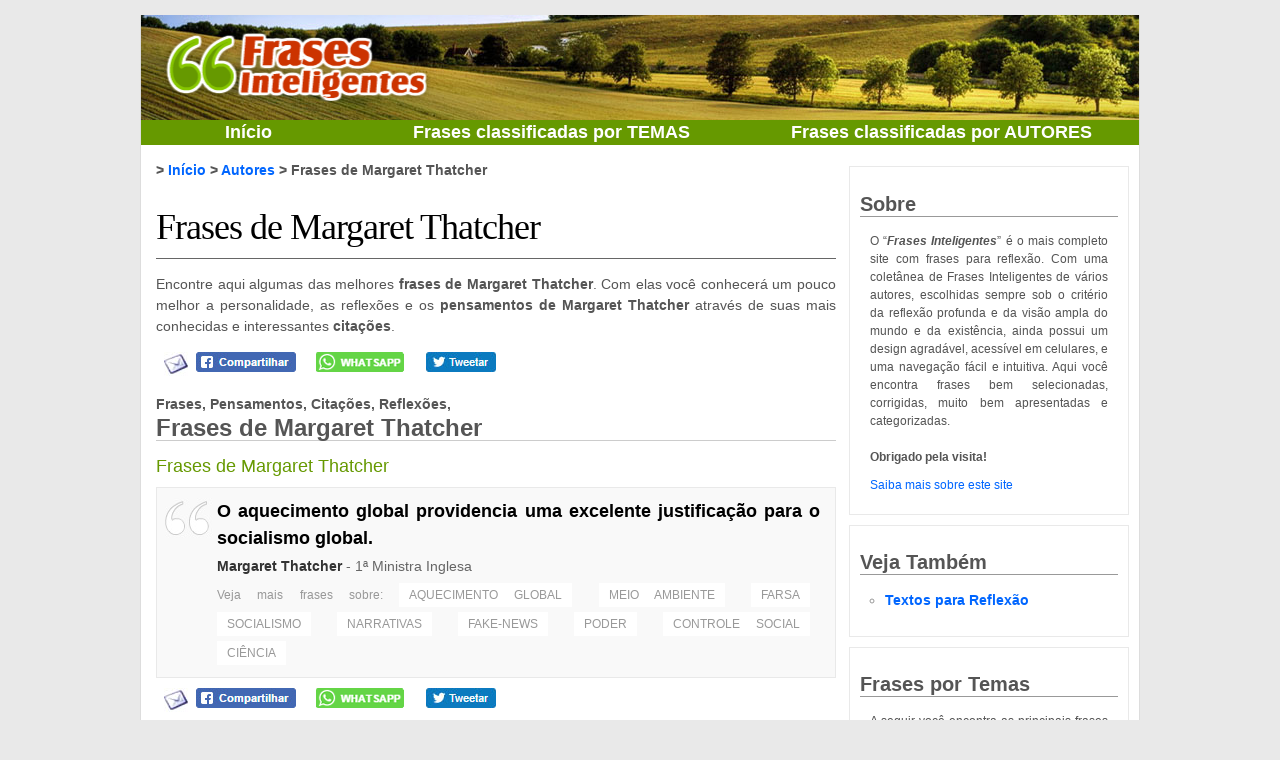

--- FILE ---
content_type: text/html; charset=UTF-8
request_url: https://www.frasesinteligentes.com.br/frases-pensamentos-citacoes-de/margaret-thatcher
body_size: 28860
content:
<!DOCTYPE html>
<html lang="pt-BR">
<head>
<title>Frases de Margaret Thatcher - Frases Inteligentes</title>
<meta charset="UTF-8">
<meta name="viewport" content="width=device-width, initial-scale=1">
<meta name="msvalidate.01" content="3514A37DD64613EDF2D99E2CC1FB80FC" />
<meta name="robots" content="index, follow" />
<meta name="description" content="Encontre frases de Margaret Thatcher. Conheça com estas frases um pouco da personalidade de Margaret Thatcher, através de suas mais conhecidas e interessantes citações." /><meta property="og:title" content="Frases de Margaret Thatcher" /><meta property="og:description" content="Encontre frases de Margaret Thatcher. Conheça com estas frases um pouco da personalidade de Margaret Thatcher, através de suas mais conhecidas e interessantes citações." /><meta property="og:url" content="https://www.frasesinteligentes.com.br/frases-pensamentos-citacoes-de/margaret-thatcher" /><meta property="og:image" content="https://www.frasesinteligentes.com.br/imagens/frases.jpg" />
<link href="/favicon.png" rel="shortcut icon" type="image/x-icon" />
<link rel="canonical" href="https://www.frasesinteligentes.com.br/frases-pensamentos-citacoes-de/margaret-thatcher" />
<style>
@charset "utf-8";
* {-webkit-box-sizing: border-box;-moz-box-sizing: border-box;box-sizing: border-box;}
body {font-family: Arial, sans-serif;margin-top:15px;background-color:#e9e9e9;margin-right:0px;margin-bottom:15px;margin-left:0px;color:#555;}
td {text-align:left;font-family:Arial, sans-serif;}
th {font-family:Tahoma, Arial, sans-serif;font-size:14px;color:#669900;text-align:right;font-weight:bold;}
dt {font-size:14px;font-weight:bold;margin:10px;}
dd {font-size:12px;}
p {font-size:14px;}
label {font-size:12px;color:#666;}
h1 {font-size:36px;color:#000000;margin-top:25px;margin-right:0px;margin-bottom:15px;margin-left:0px;clear:both;font-family:Georgia, "Times New Roman", serif;font-weight:normal;letter-spacing:-1px;border-bottom:1px solid #666666;padding-bottom:10px;}
h1 a {color:#000000;text-decoration:none;}
h1 a:hover {color:#960;background:none;}
h2 {font-size:20px;color:#555555;margin:25px 0px 10px 0px;border-bottom:1px solid #cccccc;}
h3 {font-size:18px;text-align:left;margin:15px 5px;padding:3px;color:#555555;}
h3 a {color:#669900;text-decoration:none;}
h3 a:hover {color:#06F;background:none;}
h4 {font-size:16px;color:#555555;border-bottom: 1px solid #e0e0e0;margin: 25px 10px 15px 10px;padding: 0 0 5px 0;}
h5 {font-size:14px;color:#555555;font-weight: normal;margin: 0px;}
h6 {color:#555555;margin-top:15px;margin-right:0px;margin-bottom:15px;margin-left:0px;clear:both;border-bottom-width:1px;border-bottom-style:solid;border-bottom-color:#999999;font-size:20px;}
blockquote {padding:5px;color:#333333;margin: 10px 0px;border: 1px solid #e9e9e9;background-color: #f9f9f9;background-image:url(/imagens/frase.jpg);background-repeat:no-repeat;background-position: 0px 10px;}
form {padding:0px;margin:0px;}
fieldset {margin:0px;border: none;}
legend {color:#669900;}
input {font-size:14px;border:1px solid #CC3300;vertical-align:middle;padding:8px;color: #777;}
select {font-size:12px;border:1px solid #CC3300;vertical-align:middle;padding:4px;}
textarea {padding:6px;border:1px solid #CC3300;font-size:14px;color: #777777;}
li {font-size:12px;color:#555;}
a {text-decoration:none;color:#06F;}
a:hover {text-decoration:none;color:#669900;}
.bt{ font-size:14px; color:#FFF; background-color:#693; padding:3px 6px; margin:3px;}
.br{ font-size:14px; color:#FFF; background-color:#F00; padding:3px 6px; margin:3px;}
.br:hover{ color:#F00; background-color:#FFF; border:1px solid #F00; padding:2px 5px; margin:3px;}
.br_pg{ color:#FFF; background-color:#F00; padding:15px;}
.br_pg:hover{ color:#FFF; background-color:#669900; padding:15px;}
.label {font-size:11px;font-weight:bold;color:#555;margin-top:10px;display:block;}
.botao {font-size:15px;color:#FFFFFF;background-color:#CC3300;font-weight:bold;padding:8px 12px; letter-spacing:2px;}
.botao-on {font-size:15px;color:#FFFFFF;background-color:#06F;font-weight:bold;padding:8px 12px; letter-spacing:2px;}
#floral {background-image:url(/imagens/ornamento.jpg);background-repeat:no-repeat;display:block;height:80px;width:100%;background-position:center;clear:both;float:none;}
.img {margin-bottom:10px;margin-right:15px;border:5px double #D7E0F4;float:left;}
.img3 {margin-bottom:10px;margin-right:15px;float:left;}
.pes {font-size:10px;color:#666;}
#top {max-width: 1000px;width: 100%;margin:0px auto;}
.logo {float:left;width:270px;height:90px;padding:5px 0px 0px 20px;}
#container {max-width: 1000px;width: 100%;background-color:#FFFFFF;border-right-width:1px;border-bottom-width:1px;border-left-width:1px;border-right-style:solid;border-bottom-style:solid;border-left-style:solid;border-right-color:#dddddd;border-bottom-color:#dddddd;border-left-color:#dddddd;margin: 0px auto;}
#header {max-width: 1000px;width: 100%;height:105px;margin-top:0px;margin-bottom:0px;background-image:url(/imagens/header-image.jpg);background-repeat:no-repeat;background-position:center center;text-align:right;margin-right:auto;margin-left:auto;background-color:#FFFFFF;padding:0px;overflow:hidden;}
#header a {text-decoration:none;color:#FFFFCC;}
#header a:hover {text-decoration:none;color:#06F;}
#content {float:left;width:680px;margin-left:15px;margin-bottom:25px;}
#content_large {width:960px;margin:0 15px 25px 15px;}
#sidebar {float:right;width:280px;padding-top: 10px;padding-bottom: 10px;margin-right: 10px;}
#sidebar p {font-size:12px;line-height:150%;margin:10px;text-align:justify;text-indent:0px;}
#sidebar h2 {text-align:left;margin-top:25px;margin-right:0px;margin-bottom:10px;margin-left:0px;color:#333333;font-weight:bold;letter-spacing: -1px;font-size: 16px;}
#sidebar h3 {text-align:left;margin-top:5px;margin-right:0px;margin-bottom:5px;margin-left:0px;color:#333333;font-size: 16px;}
.temas {border:1px solid #e9e9e9;padding:10px;text-align:justify;line-height:2em;font-size:12px;margin:10px auto;background-color: #FFFFFF;}
.espaco {padding:0px 10px;height:25px;}
.frases {margin-top:15px;margin-bottom:15px;margin-left: 0px;padding-left: 0px;list-style: none;}
.frases p {font-size:18px;line-height:150%;color:#000000;text-align:justify;margin: 5px 10px 5px 55px;}
.frase {font-weight:bold;}
.serifa {margin-bottom:15px;width:100%;}
.serifa th {font-family:Georgia, "Times New Roman", Times, serif;font-weight:bold;font-size:16px;padding: 4px;}
.serifa a {text-decoration:none;color:#669900;}
.serifa a:hover {text-decoration:none;color:#06F;}
.lista_completa_de_frases {width:100%; overflow:auto;}
.coluna {border:1px #e9e9e9 solid;vertical-align:top;width:230px;padding-left:5px; overflow:auto; float:left; height:550px;}
.coluna h3 {margin:5px auto;text-align:left;color:#F60;font-size: 14px;}
.coluna h3 a{font-size: 28px;}
.coluna ul li {font-weight:bold; margin-bottom:10px;}
.coluna ul li:first-line {font-weight:normal;}
.coluna_rodape {width:30%; float:left; margin-left:25px;}
.lc {margin:0px;padding-top: 0px;padding-right: 0px;padding-bottom: 0px;padding-left: 10px;}
.lc li {clear:both;padding:0px;text-align:left;color:#999999;list-style-type:circle;margin: 0px;line-height: 125%;font-size: 14px;font-weight: bold;}
.ls {padding: 0 0 0 25px;}
.ls li {clear:both;padding:0px;text-align:left;color:#999999;list-style-type:circle;margin: 0px;line-height: 140%;font-size: 14px;font-weight: bold;}
.li {padding:0px;margin:0px;list-style-type:none;}
.de {font-size:18px;letter-spacing:-1px;}
.le {color:#333;font-size:16px;font-weight:bold;}
.de a {color:#666600;}
.de a:hover {color:#06F;}
.citacao {float:right;width:690px;margin:10px 10px 0px 0px;}
.frasetopo {color:#FFFFFF;font-style:italic;font-size:14px;text-align:right;background-color:#382A8B;display:inline;line-height:115%;margin:0px;padding:2px;}
.autor {font-size:14px;color: #666666;}
.autor a {font-weight:bold;color:#333333;}
.autor a:hover {color:#06F;}
.tags {font-size:12px;font-style: normal;color: #999999;}
.tags a {color:#999999;font-size: 12px; padding: 5px 10px;background-color: #fff;margin: 0 10px 0 0;}
.tags a:hover {color:#06F;}
.fb-like2 {margin-left:0px;height:25px;width:120px;float:left;margin-top:0px;}
.fb-like3 {margin-left:0px;height:25px;width:110px;float:left;margin-top:0px;}
.fb-comments, .fb-comments span, .fb-comments iframe {width: 99% !important;}
.fb-like-box, .fb-like-box span, .fb-like-box iframe {width: 100% !important;}
.fb-like-box {margin-bottom:15px;}
.gmais {width:80px;float:left;}
.tw {float:left;width:110px;}
.email {float:left;width:40px; text-align:center;}
.nextback {clear:both;padding-bottom: 15px;}
.next {font-size:12px;text-align:right;width:330px;float:right;}
.back {font-size:12px;text-align:left;width:330px;float:left;}
.frase-pensamento-citacao {font-weight:normal;margin: 15px 0 0 0; padding: 0;}
.caixa_temas {border: 1px solid #e9e9e9;width:210px;height:250px;overflow:auto;float:left;margin:0px 10px 10px 0px;padding:10px;}
.caixa_autores {border: 1px solid #e9e9e9;width:210px;height:185px;overflow:auto;float:left;margin:0px 10px 10px 0px;}
.caixa_sidebar{ border: 1px solid #e9e9e9;margin:0px 0px 10px 0px;padding:10px;}
.alignleft {float:left;margin-right:10px;margin-left:0px;}
.alignright {float:right;margin-right:0px;margin-left:10px;}
.aligncenter {margin:10px auto;text-align:center;display:block;}
.barralinks {width:730px;float:left;}
.links {width:400px;text-align:left;}
.anuncios {width:100%;}
.anuncios td {width:25%;}
img {border:none;vertical-align:middle;}
.tabela {background-color:#efefef;border:#cccccc solid 2px;}
.tabela td {border:#ffffff solid 2px;font-size: 12px;}
.tabela th {border:#ffffff solid 2px;color: #999999;font-size: 11px;text-align:left;font-weight:normal;}
.quadro {clear:both;border: 1px solid #e9e9e9;padding: 10px 5px;margin: 0px 0px;}
.websearch {margin-bottom:30px;margin-top:0px;border:1px solid #e9e9e9;padding:10px;background-color: #FFFFFF;font-size:12px;color:#AAAAAA;}
.clear {clear:both;float:none;}
.subl {width:125px;float:left;margin-top:15px;margin-bottom:15px;}
.subr {width:125px;float:right;margin-top:15px;margin-bottom:15px;}
.nav {margin-top:11px;}
#menu {font-weight:bold;position:relative;z-index:100;background-color:#669900;}
#menu ul {list-style-type:none;margin:0px;display:block;padding: 0px;}
#menu ul li {float:left;text-align:center;position:relative;font-size:18px;}
#menu ul li a {text-decoration:none;color:#FFFFFF;display:block;display:block;margin:0px; padding:2px 5px; background-color: #669900;}
#menu ul li a:hover {text-decoration:none;color:#fff;background-color:#06F;color:#fff;}
.navigation {width:97%;margin:25px auto;border: 1px solid #e9e9e9;background-color: #FcFcFc;}
.navigation th {text-align:center;color:#666;font-weight:bold;padding:10px 0;}
.navigation td {text-align:center;color:#666;font-weight:bold;padding:20px 0;}
.destaque {font-size:24px;font-family: Georgia, "Times New Roman", serif;font-style:italic;margin:10px 20px;}
.normal {font-size:16px;letter-spacing:normal;}
.frases-externas li {font-size:16px;font-weight:bold;}
.continued {font-size:18px;font-weight:bold;}
.adduol {margin-bottom:25px;margin-top:25px;border:1px solid #e9e9e9;padding:10px;}
.addgeral {width:auto;margin:5px auto 20px auto;background-color:#FFFFFF;}
.add6 {margin-bottom: 30px;margin-top: 30px;border: 1px solid #e9e9e9;padding: 10px;background-color: #FFFFFF;}
.rs01 {float:left;height:30px;background-color:#ffffff;padding:5px;width:25px;margin-left:5px;margin-bottom:5px;}
.rs02 {float:left;width:60px;}
.rs03 {float:left;height:30px;padding:5px;width:140px;margin-left:5px;margin-bottom:10px;border: 1px solid #DEDEEF;}
.rs04 {float:left;width:90px;}
.rs05 {float:left;width:60px; text-align:center;font-size: 12px;line-height: 100%;} .rs05 img {width:40px; margin:0 0 5px 0;}
.tabelalink {margin:0px 0px 15px 0px;color:#000000;font-size:12px;}
.rs06 {height:30px;padding:5px;width:100%;margin-left:0px;margin-bottom:5px;}
.rs07 {height:30px;padding:5px;width:250px;margin-left:0px;margin-bottom:5px;border: 1px solid #DEDEEF;}
.rs08 {height:30px;padding:5px;width:100%;margin-left:0px;margin-bottom:5px;}
.rs09 {height:30px;padding:5px;width:100%;margin-left:0px;margin-bottom:5px;}
.rs10 {overflow:hidden;height:30px;padding:5px;width:100%;margin-bottom:0px;margin-left:0px;border:none;}
.rs11 {float:left;width:105px;border:none;overflow:hidden;}
.rs12 {float:left;height:30px;border:1px solid #e9e9e9;padding:1px 5px 5px 5px;width:90px;margin-left:5px;margin-bottom:5px;}
.left336 {float:left;width:336px;}
.right336 {float:right;width:336px;}
.left300 {float:left;width:300px; margin-left:10px;}
.right300 {float:right;width:300px; margin-right:10px;}
.add336_c {margin:5px 0 25px 0; text-align:center;}
.meta .description, .meta_large .description{ margin:0 0 10px 0;}
.meta_large{float:left;width:600px; margin:0 0 0 15px;}
.w190 {width:190px;}
.w190 li {width:190px;}
.w290 {width:390px;}
.w290 li {width:390px;}
.w290 a {color:#FFFFFF;}
.w200 {width:200px;}
.w200 li {width:200px;}
.w220 {width:215px;}
.w110 {width:110px;}
.grande {font-size:36px;line-height:150%;}
.medio {font-size:18px;line-height:150%;}
del {color:#FF0000;}
ins {color:#00CC00;}
.title {font-size:24px; margin: 0; line-height: 100%;}
.title:first-line {font-size:14px;}
#footer {color:#bbb;font-size:11px;clear:both;}
#footer a {text-decoration:none;color:#999999;}
#footer a:hover {text-decoration:none;color:#666666;}
#footer_interno {padding-top:10px;padding-bottom:5px; margin:0 15px 10px 15px;border-top: 1px solid #e0e0e0;}
#footer_interno h6 {font-size:18px;font-weight:normal;color: #666666;}
.breadcrumb {font-weight:bold;margin-bottom:0px;}
#indice{padding:20px 0;}
#indice a{ font-weight:bold;color: #F60;}
.share{ margin-bottom:15px;}
@media (max-width: 1024px) {body{margin:0;}
#content {float: none; width: 100%; margin:5px;}
#content_large {width:100%;margin:0; margin:5px;}
.meta_large {float: none; width: 100%; margin:0;}
#sidebar {float: none; width: 100%; margin:0px;}
.left336 {margin:5px 0 25px 0; width:336px; height:280px; float:none;}
.right336, .right300, .share2, .citacao {display:none;}
.left300 {margin:5px auto 25px auto; width:300px; height:250px; float:none;}
.meta {float: none; width: auto; margin:0 10px;}
#menu ul li {text-align:left; font-size:20px; width:100%;}
.w290 a {font-size:20px;}
.caixa_temas {width:100%; float:none; margin:10px 0; height:auto;}
.caixa_autores {width:100%; float:none; margin:10px 0; height:auto;}
p {line-height:150%; padding:0; margin:0;}
#cse-search-box2 input {width:90%; padding:10px !important; }
#cse-search-box2 form {text-align:center;}
.fb-like2 {margin:0; float:left; width:108px; overflow:hidden;}
.fb-like3 {margin:0; float:left; width:95px; overflow:hidden;}
.gmais {margin:0; float:left; width:70px;}
.tw {margin:0; float:left; width:105px;}
.frases p {font-size:24px; margin: 5px 10px 5px 10px; text-align:left;}
.tags {line-height:100%;}
.title {/*display:none;*/}
.coluna {border:1px #e9e9e9 solid; width:100%; overflow:hidden; height:auto;}
.cadastrese {width: 70%; margin:5px auto;}
.coluna_rodape {width:90%; float:none; margin:10px auto;}
}
@media (max-width: 800px) {
.ls li {padding:3px 6px; float:left; clear:none; list-style:none;}
.ls {padding: 0;}
}
@media (min-width: 810px) {
p {line-height:150%; text-align:justify; margin:15px 0;}
}
</style>
<!-- Google tag (gtag.js) -->
<script async src="https://www.googletagmanager.com/gtag/js?id=G-4DFZJ4MJSB"></script>
<script>
  window.dataLayer = window.dataLayer || [];
  function gtag(){dataLayer.push(arguments);}
  gtag('js', new Date());

  gtag('config', 'G-4DFZJ4MJSB');
</script>
</head>
<body oncopy="addLink()">
<div id="container">
<div id="header">
<div class="logo">
<a href="/" title="Frases Inteligentes"><img src="/imagens/logo-frases.png" alt="Logo Frases Inteligentes" /></a>
</div>
<div class="citacao">	
</div>
<div class="clear"></div>
</div>
<div id="menu">
<ul class="nav">
<li class="w220"><a href="https://www.frasesinteligentes.com.br/">Início</a> 
<li class="w290"><a href="https://www.frasesinteligentes.com.br/frases-pensamentos-citacoes/temas">Frases classificadas por TEMAS</a></li>
<li class="w290"><a href="https://www.frasesinteligentes.com.br/frases-pensamentos-citacoes/autores">Frases classificadas por AUTORES</a></li>	
</ul>
<div class="clear"></div>
</div>
<div id="conteudo">
<div id="content">
<p class="breadcrumb"> > <a href="/">Início</a> > <a href="/frases-pensamentos-citacoes/autores">Autores</a> > Frases de Margaret Thatcher</p>
<h1><a href="https://www.frasesinteligentes.com.br/frases-pensamentos-citacoes-de/margaret-thatcher">Frases de Margaret Thatcher</a></h1>
<p class="description">Encontre aqui algumas das melhores <strong>frases de Margaret Thatcher</strong>. Com elas você conhecerá um pouco melhor a personalidade, as reflexões e os <strong>pensamentos de Margaret Thatcher </strong> através de suas mais conhecidas e interessantes <strong>citações</strong>.</p>
<div class="share2">
<div class="email"><a href="javascript:MM_openBrWindow('/indicar/index.php?url=https://www.frasesinteligentes.com.br/frases-pensamentos-citacoes-de/margaret-thatcher&amp;sitename=Frases Inteligentes&amp;siteaddress=https://www.frasesinteligentes.com.br','indicar','width=550, height=350')" title="Enviar esta frase a um amigo" rel="nofollow"><img src="/imagens/mail.jpg" alt="Enviar esta frase a um amigo" /></a> </div>
<div class="fb-like2"><a href="https://www.facebook.com/sharer/sharer.php?u=https://www.frasesinteligentes.com.br/frases-pensamentos-citacoes-de/margaret-thatcher&display=popup" target="_blank" rel="nofollow" title="Compartilhe no Facebook"><img src="/imagens/botao-facebook.jpg" alt="Compartilhe no Facebook" /></a></div>
<div class="fb-like3"><a href="whatsapp://send?text=https://www.frasesinteligentes.com.br/frases-pensamentos-citacoes-de/margaret-thatcher" target="_blank" rel="nofollow" title="Compartilhe no WhatsApp - Somente em Celulares :)"><img src="/imagens/whatsapp.png" alt="Compartilhe no WhatsApp" /></a></div>
<div class="fb-like3"><a href="https://twitter.com/intent/tweet?original_referer=https://www.frasesinteligentes.com.br/frases-pensamentos-citacoes-de/margaret-thatcher&text=O+aquecimento+global+providencia+uma+excelente+justifica%C3%A7%C3%A3o+para+o+socialismo+global.&url=https://www.frasesinteligentes.com.br/frases-pensamentos-citacoes-de/margaret-thatcher" target="_blank" rel="nofollow" title="Compartilhe no Twitter"><img src="/imagens/botao-twitter.jpg" alt="Compartilhe no Twitter" /></a></div>
<div class="clear"></div>
</div>
<div class="frases">
<h2 class="title">Frases, Pensamentos, Citações, Reflexões,<br> Frases de Margaret Thatcher</h2>

<article class="margaret-thatcher">
<h3 class="frase-pensamento-citacao"><a href="https://www.frasesinteligentes.com.br/frase/o-aquecimento-global-providencia-uma-excelente-justificacao-para-o-socialismo-global/11756/">Frases de Margaret Thatcher</a></h3>
<blockquote>
<p><span class="frase">O aquecimento global providencia uma excelente justificação para o socialismo global.</span><br />
<span class="autor"><a href="/frases-pensamentos-citacoes-de/margaret-thatcher" rel="author" title="Frases de Margaret Thatcher">Margaret Thatcher</a> - 1ª Ministra Inglesa</span><br /><span class="tags"> Veja mais frases sobre: <a href="/frases-pensamentos-citacoes-sobre/aquecimento-global" rel="tag" title="Frases sobre AQUECIMENTO GLOBAL">AQUECIMENTO GLOBAL</a> <a href="/frases-pensamentos-citacoes-sobre/meio-ambiente" rel="tag" title="Frases sobre MEIO AMBIENTE">MEIO AMBIENTE</a> <a href="/frases-pensamentos-citacoes-sobre/farsa" rel="tag" title="Frases sobre FARSA">FARSA</a> <a href="/frases-pensamentos-citacoes-sobre/socialismo" rel="tag" title="Frases sobre SOCIALISMO">SOCIALISMO</a> <a href="/frases-pensamentos-citacoes-sobre/narrativas" rel="tag" title="Frases sobre NARRATIVAS">NARRATIVAS</a> <a href="/frases-pensamentos-citacoes-sobre/fake-news" rel="tag" title="Frases sobre FAKE-NEWS">FAKE-NEWS</a> <a href="/frases-pensamentos-citacoes-sobre/poder" rel="tag" title="Frases sobre PODER">PODER</a> <a href="/frases-pensamentos-citacoes-sobre/controle-social" rel="tag" title="Frases sobre CONTROLE SOCIAL">CONTROLE SOCIAL</a> <a href="/frases-pensamentos-citacoes-sobre/ciencia" rel="tag" title="Frases sobre CIÊNCIA">CIÊNCIA</a></span></p>
</blockquote>
<div class="share">
<div class="email"><a href="javascript:MM_openBrWindow('/indicar/index.php?url=https://www.frasesinteligentes.com.br/frase/o-aquecimento-global-providencia-uma-excelente-justificacao-para-o-socialismo-global/11756/&amp;sitename=Frases Inteligentes&amp;siteaddress=https://www.frasesinteligentes.com.br','indicar','width=550, height=350')" title="Enviar esta frase a um amigo" rel="nofollow"><img src="/imagens/mail.jpg" alt="Enviar esta frase a um amigo" /></a> </div>
<div class="fb-like2"><a href="https://www.facebook.com/sharer/sharer.php?u=https://www.frasesinteligentes.com.br/frase/o-aquecimento-global-providencia-uma-excelente-justificacao-para-o-socialismo-global/11756/&display=popup" target="_blank" rel="nofollow" title="Compartilhe no Facebook"><img src="/imagens/botao-facebook.jpg" alt="Compartilhe no Facebook" /></a></div>
<div class="fb-like3"><a href="whatsapp://send?text=https://www.frasesinteligentes.com.br/frase/o-aquecimento-global-providencia-uma-excelente-justificacao-para-o-socialismo-global/11756/" target="_blank" rel="nofollow" title="Compartilhe no WhatsApp - Somente em Celulares :)"><img src="/imagens/whatsapp.png" alt="Compartilhe no WhatsApp" /></a></div>
<div class="fb-like3"><a href="https://twitter.com/intent/tweet?original_referer=https://www.frasesinteligentes.com.br/frase/o-aquecimento-global-providencia-uma-excelente-justificacao-para-o-socialismo-global/11756/&text=O+aquecimento+global+providencia+uma+excelente+justifica%C3%A7%C3%A3o+para+o+socialismo+global.&url=https://www.frasesinteligentes.com.br/frase/o-aquecimento-global-providencia-uma-excelente-justificacao-para-o-socialismo-global/11756/" target="_blank" rel="nofollow" title="Compartilhe no Twitter"><img src="/imagens/botao-twitter.jpg" alt="Compartilhe no Twitter" /></a></div>
<div class="clear"></div>
</div>
</article>
		<h5>Links Patrocinados</h5>
		<div class="add336_c">
		<ins class="adsbygoogle"
		style="display:inline-block;width:336px;height:280px"
		data-ad-client="ca-pub-8194753040607282"
		data-ad-slot="3784473733"></ins>
		<script>(adsbygoogle = window.adsbygoogle || []).push({});</script>
		</div>
<article class="margaret-thatcher">
<h3 class="frase-pensamento-citacao"><a href="https://www.frasesinteligentes.com.br/frase/quando-o-estado-faz-tudo-por-voce-logo-ele-podera-retirar-tudo-de-voce/11621/">Frases de Margaret Thatcher</a></h3>
<blockquote>
<p><span class="frase">Quando o Estado faz tudo por você, logo ele poderá retirar tudo de você.</span><br />
<span class="autor"><a href="/frases-pensamentos-citacoes-de/margaret-thatcher" rel="author" title="Frases de Margaret Thatcher">Margaret Thatcher</a> - 1ª Ministra Inglesa</span><br /><span class="tags"> Veja mais frases sobre: <a href="/frases-pensamentos-citacoes-sobre/estado" rel="tag" title="Frases sobre ESTADO">ESTADO</a> <a href="/frases-pensamentos-citacoes-sobre/estatismo" rel="tag" title="Frases sobre ESTATISMO">ESTATISMO</a> <a href="/frases-pensamentos-citacoes-sobre/autoritarismo" rel="tag" title="Frases sobre AUTORITARISMO">AUTORITARISMO</a> <a href="/frases-pensamentos-citacoes-sobre/intervencionismo" rel="tag" title="Frases sobre INTERVENCIONISMO">INTERVENCIONISMO</a> <a href="/frases-pensamentos-citacoes-sobre/comunismo" rel="tag" title="Frases sobre COMUNISMO">COMUNISMO</a></span></p>
</blockquote>
<div class="share">
<div class="email"><a href="javascript:MM_openBrWindow('/indicar/index.php?url=https://www.frasesinteligentes.com.br/frase/quando-o-estado-faz-tudo-por-voce-logo-ele-podera-retirar-tudo-de-voce/11621/&amp;sitename=Frases Inteligentes&amp;siteaddress=https://www.frasesinteligentes.com.br','indicar','width=550, height=350')" title="Enviar esta frase a um amigo" rel="nofollow"><img src="/imagens/mail.jpg" alt="Enviar esta frase a um amigo" /></a> </div>
<div class="fb-like2"><a href="https://www.facebook.com/sharer/sharer.php?u=https://www.frasesinteligentes.com.br/frase/quando-o-estado-faz-tudo-por-voce-logo-ele-podera-retirar-tudo-de-voce/11621/&display=popup" target="_blank" rel="nofollow" title="Compartilhe no Facebook"><img src="/imagens/botao-facebook.jpg" alt="Compartilhe no Facebook" /></a></div>
<div class="fb-like3"><a href="whatsapp://send?text=https://www.frasesinteligentes.com.br/frase/quando-o-estado-faz-tudo-por-voce-logo-ele-podera-retirar-tudo-de-voce/11621/" target="_blank" rel="nofollow" title="Compartilhe no WhatsApp - Somente em Celulares :)"><img src="/imagens/whatsapp.png" alt="Compartilhe no WhatsApp" /></a></div>
<div class="fb-like3"><a href="https://twitter.com/intent/tweet?original_referer=https://www.frasesinteligentes.com.br/frase/quando-o-estado-faz-tudo-por-voce-logo-ele-podera-retirar-tudo-de-voce/11621/&text=Quando+o+Estado+faz+tudo+por+voc%C3%AA%2C+logo+ele+poder%C3%A1+retirar+tudo+de+voc%C3%AA.&url=https://www.frasesinteligentes.com.br/frase/quando-o-estado-faz-tudo-por-voce-logo-ele-podera-retirar-tudo-de-voce/11621/" target="_blank" rel="nofollow" title="Compartilhe no Twitter"><img src="/imagens/botao-twitter.jpg" alt="Compartilhe no Twitter" /></a></div>
<div class="clear"></div>
</div>
</article>
		<h5>Links Patrocinados</h5>
		<div class="add336_c">
		<ins class="adsbygoogle"
		style="display:inline-block;width:336px;height:280px"
		data-ad-client="ca-pub-8194753040607282"
		data-ad-slot="3784473733"></ins>
		<script>(adsbygoogle = window.adsbygoogle || []).push({});</script>
		</div>
<article class="margaret-thatcher">
<h3 class="frase-pensamento-citacao"><a href="https://www.frasesinteligentes.com.br/frase/a-revolucao-francesa-foi-uma-sequencia-de-expurgos-assassinatos-em-massa-e-guerra-tudo-feito-em-nome/11543/">Frases de Margaret Thatcher</a></h3>
<blockquote>
<p><span class="frase">A Revolução Francesa foi uma sequência de expurgos, assassinatos em massa e guerra, tudo feito em nome de ideias abstratas formuladas por intelectuais vaidosos.</span><br />
<span class="autor"><a href="/frases-pensamentos-citacoes-de/margaret-thatcher" rel="author" title="Frases de Margaret Thatcher">Margaret Thatcher</a> - Ex 1ª Ministra Inglesa</span><br /><span class="tags"> Veja mais frases sobre: <a href="/frases-pensamentos-citacoes-sobre/revolucao-francesa" rel="tag" title="Frases sobre REVOLUÇÃO FRANCESA">REVOLUÇÃO FRANCESA</a> <a href="/frases-pensamentos-citacoes-sobre/revolucao" rel="tag" title="Frases sobre REVOLUÇÃO">REVOLUÇÃO</a> <a href="/frases-pensamentos-citacoes-sobre/ideologia" rel="tag" title="Frases sobre IDEOLOGIA">IDEOLOGIA</a> <a href="/frases-pensamentos-citacoes-sobre/alucinacao" rel="tag" title="Frases sobre ALUCINAÇÃO">ALUCINAÇÃO</a> <a href="/frases-pensamentos-citacoes-sobre/histeria" rel="tag" title="Frases sobre HISTERIA">HISTERIA</a> <a href="/frases-pensamentos-citacoes-sobre/histeria-coletiva" rel="tag" title="Frases sobre HISTERIA COLETIVA">HISTERIA COLETIVA</a> <a href="/frases-pensamentos-citacoes-sobre/historia" rel="tag" title="Frases sobre HISTÓRIA">HISTÓRIA</a></span></p>
</blockquote>
<div class="share">
<div class="email"><a href="javascript:MM_openBrWindow('/indicar/index.php?url=https://www.frasesinteligentes.com.br/frase/a-revolucao-francesa-foi-uma-sequencia-de-expurgos-assassinatos-em-massa-e-guerra-tudo-feito-em-nome/11543/&amp;sitename=Frases Inteligentes&amp;siteaddress=https://www.frasesinteligentes.com.br','indicar','width=550, height=350')" title="Enviar esta frase a um amigo" rel="nofollow"><img src="/imagens/mail.jpg" alt="Enviar esta frase a um amigo" /></a> </div>
<div class="fb-like2"><a href="https://www.facebook.com/sharer/sharer.php?u=https://www.frasesinteligentes.com.br/frase/a-revolucao-francesa-foi-uma-sequencia-de-expurgos-assassinatos-em-massa-e-guerra-tudo-feito-em-nome/11543/&display=popup" target="_blank" rel="nofollow" title="Compartilhe no Facebook"><img src="/imagens/botao-facebook.jpg" alt="Compartilhe no Facebook" /></a></div>
<div class="fb-like3"><a href="whatsapp://send?text=https://www.frasesinteligentes.com.br/frase/a-revolucao-francesa-foi-uma-sequencia-de-expurgos-assassinatos-em-massa-e-guerra-tudo-feito-em-nome/11543/" target="_blank" rel="nofollow" title="Compartilhe no WhatsApp - Somente em Celulares :)"><img src="/imagens/whatsapp.png" alt="Compartilhe no WhatsApp" /></a></div>
<div class="fb-like3"><a href="https://twitter.com/intent/tweet?original_referer=https://www.frasesinteligentes.com.br/frase/a-revolucao-francesa-foi-uma-sequencia-de-expurgos-assassinatos-em-massa-e-guerra-tudo-feito-em-nome/11543/&text=A+Revolu%C3%A7%C3%A3o+Francesa+foi+uma+sequ%C3%AAncia+de+expurgos%2C+assassinatos+em+massa+e+guerra%2C+tudo+feito+em+nome+de+ideias+abstratas+formuladas+por+intelectuais+vaidosos.&url=https://www.frasesinteligentes.com.br/frase/a-revolucao-francesa-foi-uma-sequencia-de-expurgos-assassinatos-em-massa-e-guerra-tudo-feito-em-nome/11543/" target="_blank" rel="nofollow" title="Compartilhe no Twitter"><img src="/imagens/botao-twitter.jpg" alt="Compartilhe no Twitter" /></a></div>
<div class="clear"></div>
</div>
</article>

<article class="margaret-thatcher">
<h3 class="frase-pensamento-citacao"><a href="https://www.frasesinteligentes.com.br/frase/o-pior-inimigo-do-socialismo-nao-e-o-capitalismo-e-a-realidade/11493/">Frases de Margaret Thatcher</a></h3>
<blockquote>
<p><span class="frase">O pior inimigo do socialismo não é o capitalismo. É a realidade.</span><br />
<span class="autor"><a href="/frases-pensamentos-citacoes-de/margaret-thatcher" rel="author" title="Frases de Margaret Thatcher">Margaret Thatcher</a> - 1ª Ministra Inglesa</span><br /><span class="tags"> Veja mais frases sobre: <a href="/frases-pensamentos-citacoes-sobre/socialismo" rel="tag" title="Frases sobre SOCIALISMO">SOCIALISMO</a> <a href="/frases-pensamentos-citacoes-sobre/comunismo" rel="tag" title="Frases sobre COMUNISMO">COMUNISMO</a> <a href="/frases-pensamentos-citacoes-sobre/marxismo" rel="tag" title="Frases sobre MARXISMO">MARXISMO</a> <a href="/frases-pensamentos-citacoes-sobre/ideologia" rel="tag" title="Frases sobre IDEOLOGIA">IDEOLOGIA</a> <a href="/frases-pensamentos-citacoes-sobre/realidade" rel="tag" title="Frases sobre REALIDADE">REALIDADE</a> <a href="/frases-pensamentos-citacoes-sobre/fatos" rel="tag" title="Frases sobre FATOS">FATOS</a> <a href="/frases-pensamentos-citacoes-sobre/evidencias" rel="tag" title="Frases sobre EVIDÊNCIAS">EVIDÊNCIAS</a> <a href="/frases-pensamentos-citacoes-sobre/capitalismo" rel="tag" title="Frases sobre CAPITALISMO">CAPITALISMO</a> <a href="/frases-pensamentos-citacoes-sobre/natureza-humana" rel="tag" title="Frases sobre NATUREZA HUMANA">NATUREZA HUMANA</a> <a href="/frases-pensamentos-citacoes-sobre/ambicao" rel="tag" title="Frases sobre AMBIÇÃO">AMBIÇÃO</a></span></p>
</blockquote>
<div class="share">
<div class="email"><a href="javascript:MM_openBrWindow('/indicar/index.php?url=https://www.frasesinteligentes.com.br/frase/o-pior-inimigo-do-socialismo-nao-e-o-capitalismo-e-a-realidade/11493/&amp;sitename=Frases Inteligentes&amp;siteaddress=https://www.frasesinteligentes.com.br','indicar','width=550, height=350')" title="Enviar esta frase a um amigo" rel="nofollow"><img src="/imagens/mail.jpg" alt="Enviar esta frase a um amigo" /></a> </div>
<div class="fb-like2"><a href="https://www.facebook.com/sharer/sharer.php?u=https://www.frasesinteligentes.com.br/frase/o-pior-inimigo-do-socialismo-nao-e-o-capitalismo-e-a-realidade/11493/&display=popup" target="_blank" rel="nofollow" title="Compartilhe no Facebook"><img src="/imagens/botao-facebook.jpg" alt="Compartilhe no Facebook" /></a></div>
<div class="fb-like3"><a href="whatsapp://send?text=https://www.frasesinteligentes.com.br/frase/o-pior-inimigo-do-socialismo-nao-e-o-capitalismo-e-a-realidade/11493/" target="_blank" rel="nofollow" title="Compartilhe no WhatsApp - Somente em Celulares :)"><img src="/imagens/whatsapp.png" alt="Compartilhe no WhatsApp" /></a></div>
<div class="fb-like3"><a href="https://twitter.com/intent/tweet?original_referer=https://www.frasesinteligentes.com.br/frase/o-pior-inimigo-do-socialismo-nao-e-o-capitalismo-e-a-realidade/11493/&text=O+pior+inimigo+do+socialismo+n%C3%A3o+%C3%A9+o+capitalismo.+%C3%89+a+realidade.&url=https://www.frasesinteligentes.com.br/frase/o-pior-inimigo-do-socialismo-nao-e-o-capitalismo-e-a-realidade/11493/" target="_blank" rel="nofollow" title="Compartilhe no Twitter"><img src="/imagens/botao-twitter.jpg" alt="Compartilhe no Twitter" /></a></div>
<div class="clear"></div>
</div>
</article>
		<h5>Links Patrocinados</h5>
		<div class="add336_c">
		<ins class="adsbygoogle"
		style="display:inline-block;width:336px;height:280px"
		data-ad-client="ca-pub-8194753040607282"
		data-ad-slot="3784473733"></ins>
		<script>(adsbygoogle = window.adsbygoogle || []).push({});</script>
		</div>
<article class="margaret-thatcher">
<h3 class="frase-pensamento-citacao"><a href="https://www.frasesinteligentes.com.br/frase/a-aplicacao-da-culpa-coletiva-que-se-estende-de-uma-geracao-a-outra-e-uma-doutrina-perigosa-que-deix/11485/">Frases de Margaret Thatcher</a></h3>
<blockquote>
<p><span class="frase">A aplicação da culpa coletiva, que se estende de uma geração a outra, é uma doutrina perigosa que deixaria ilesas poucas nações modernas.</span><br />
<span class="autor"><a href="/frases-pensamentos-citacoes-de/margaret-thatcher" rel="author" title="Frases de Margaret Thatcher">Margaret Thatcher</a> - 1ª Ministra Inglesa</span><br /><span class="tags"> Veja mais frases sobre: <a href="/frases-pensamentos-citacoes-sobre/culpa" rel="tag" title="Frases sobre CULPA">CULPA</a> <a href="/frases-pensamentos-citacoes-sobre/coletivismo" rel="tag" title="Frases sobre COLETIVISMO">COLETIVISMO</a> <a href="/frases-pensamentos-citacoes-sobre/marxismo" rel="tag" title="Frases sobre MARXISMO">MARXISMO</a> <a href="/frases-pensamentos-citacoes-sobre/socialismo" rel="tag" title="Frases sobre SOCIALISMO">SOCIALISMO</a> <a href="/frases-pensamentos-citacoes-sobre/identitarismo" rel="tag" title="Frases sobre IDENTITARISMO">IDENTITARISMO</a> <a href="/frases-pensamentos-citacoes-sobre/sociedade" rel="tag" title="Frases sobre SOCIEDADE">SOCIEDADE</a> <a href="/frases-pensamentos-citacoes-sobre/divida-historica" rel="tag" title="Frases sobre DÍVIDA HISTÓRICA">DÍVIDA HISTÓRICA</a> <a href="/frases-pensamentos-citacoes-sobre/psicologia" rel="tag" title="Frases sobre PSICOLOGIA">PSICOLOGIA</a></span></p>
</blockquote>
<div class="share">
<div class="email"><a href="javascript:MM_openBrWindow('/indicar/index.php?url=https://www.frasesinteligentes.com.br/frase/a-aplicacao-da-culpa-coletiva-que-se-estende-de-uma-geracao-a-outra-e-uma-doutrina-perigosa-que-deix/11485/&amp;sitename=Frases Inteligentes&amp;siteaddress=https://www.frasesinteligentes.com.br','indicar','width=550, height=350')" title="Enviar esta frase a um amigo" rel="nofollow"><img src="/imagens/mail.jpg" alt="Enviar esta frase a um amigo" /></a> </div>
<div class="fb-like2"><a href="https://www.facebook.com/sharer/sharer.php?u=https://www.frasesinteligentes.com.br/frase/a-aplicacao-da-culpa-coletiva-que-se-estende-de-uma-geracao-a-outra-e-uma-doutrina-perigosa-que-deix/11485/&display=popup" target="_blank" rel="nofollow" title="Compartilhe no Facebook"><img src="/imagens/botao-facebook.jpg" alt="Compartilhe no Facebook" /></a></div>
<div class="fb-like3"><a href="whatsapp://send?text=https://www.frasesinteligentes.com.br/frase/a-aplicacao-da-culpa-coletiva-que-se-estende-de-uma-geracao-a-outra-e-uma-doutrina-perigosa-que-deix/11485/" target="_blank" rel="nofollow" title="Compartilhe no WhatsApp - Somente em Celulares :)"><img src="/imagens/whatsapp.png" alt="Compartilhe no WhatsApp" /></a></div>
<div class="fb-like3"><a href="https://twitter.com/intent/tweet?original_referer=https://www.frasesinteligentes.com.br/frase/a-aplicacao-da-culpa-coletiva-que-se-estende-de-uma-geracao-a-outra-e-uma-doutrina-perigosa-que-deix/11485/&text=A+aplica%C3%A7%C3%A3o+da+culpa+coletiva%2C+que+se+estende+de+uma+gera%C3%A7%C3%A3o+a+outra%2C+%C3%A9+uma+doutrina+perigosa+que+deixaria+ilesas+poucas+na%C3%A7%C3%B5es+modernas.&url=https://www.frasesinteligentes.com.br/frase/a-aplicacao-da-culpa-coletiva-que-se-estende-de-uma-geracao-a-outra-e-uma-doutrina-perigosa-que-deix/11485/" target="_blank" rel="nofollow" title="Compartilhe no Twitter"><img src="/imagens/botao-twitter.jpg" alt="Compartilhe no Twitter" /></a></div>
<div class="clear"></div>
</div>
</article>

<article class="margaret-thatcher">
<h3 class="frase-pensamento-citacao"><a href="https://www.frasesinteligentes.com.br/frase/os-socialistas-gritam-‘poder-ao-povo'-e-erguem-o-punho-cerrado-enquanto-o-dizem-todos-nos-sabemos-/11235/">Frases de Margaret Thatcher</a></h3>
<blockquote>
<p><span class="frase">Os socialistas gritam ‘Poder ao Povo' e erguem o punho cerrado enquanto o dizem. Todos nós sabemos que o que realmente querem dizer é ‘Poder sobre as pessoas, Poder ao Estado'.</span><br />
<span class="autor"><a href="/frases-pensamentos-citacoes-de/margaret-thatcher" rel="author" title="Frases de Margaret Thatcher">Margaret Thatcher</a> - Ex 1ª Ministra Inglesa</span><br /><span class="tags"> Veja mais frases sobre: <a href="/frases-pensamentos-citacoes-sobre/socialismo" rel="tag" title="Frases sobre SOCIALISMO">SOCIALISMO</a> <a href="/frases-pensamentos-citacoes-sobre/hipocrisia" rel="tag" title="Frases sobre HIPOCRISIA">HIPOCRISIA</a> <a href="/frases-pensamentos-citacoes-sobre/dissimulacao" rel="tag" title="Frases sobre DISSIMULAÇÃO">DISSIMULAÇÃO</a> <a href="/frases-pensamentos-citacoes-sobre/interesse" rel="tag" title="Frases sobre INTERESSE">INTERESSE</a> <a href="/frases-pensamentos-citacoes-sobre/ambicao" rel="tag" title="Frases sobre AMBIÇÃO">AMBIÇÃO</a> <a href="/frases-pensamentos-citacoes-sobre/poder" rel="tag" title="Frases sobre PODER">PODER</a> <a href="/frases-pensamentos-citacoes-sobre/ganancia" rel="tag" title="Frases sobre GANÂNCIA">GANÂNCIA</a></span></p>
</blockquote>
<div class="share">
<div class="email"><a href="javascript:MM_openBrWindow('/indicar/index.php?url=https://www.frasesinteligentes.com.br/frase/os-socialistas-gritam-‘poder-ao-povo'-e-erguem-o-punho-cerrado-enquanto-o-dizem-todos-nos-sabemos-/11235/&amp;sitename=Frases Inteligentes&amp;siteaddress=https://www.frasesinteligentes.com.br','indicar','width=550, height=350')" title="Enviar esta frase a um amigo" rel="nofollow"><img src="/imagens/mail.jpg" alt="Enviar esta frase a um amigo" /></a> </div>
<div class="fb-like2"><a href="https://www.facebook.com/sharer/sharer.php?u=https://www.frasesinteligentes.com.br/frase/os-socialistas-gritam-‘poder-ao-povo'-e-erguem-o-punho-cerrado-enquanto-o-dizem-todos-nos-sabemos-/11235/&display=popup" target="_blank" rel="nofollow" title="Compartilhe no Facebook"><img src="/imagens/botao-facebook.jpg" alt="Compartilhe no Facebook" /></a></div>
<div class="fb-like3"><a href="whatsapp://send?text=https://www.frasesinteligentes.com.br/frase/os-socialistas-gritam-‘poder-ao-povo'-e-erguem-o-punho-cerrado-enquanto-o-dizem-todos-nos-sabemos-/11235/" target="_blank" rel="nofollow" title="Compartilhe no WhatsApp - Somente em Celulares :)"><img src="/imagens/whatsapp.png" alt="Compartilhe no WhatsApp" /></a></div>
<div class="fb-like3"><a href="https://twitter.com/intent/tweet?original_referer=https://www.frasesinteligentes.com.br/frase/os-socialistas-gritam-‘poder-ao-povo'-e-erguem-o-punho-cerrado-enquanto-o-dizem-todos-nos-sabemos-/11235/&text=Os+socialistas+gritam+%E2%80%98Poder+ao+Povo%27+e+erguem+o+punho+cerrado+enquanto+o+dizem.+Todos+n%C3%B3s+sabemos+que+o+que+realmente+querem+dizer+%C3%A9+%E2%80%98Poder+sobre+as+pessoas%2C+Poder+ao+Estado%27.&url=https://www.frasesinteligentes.com.br/frase/os-socialistas-gritam-‘poder-ao-povo'-e-erguem-o-punho-cerrado-enquanto-o-dizem-todos-nos-sabemos-/11235/" target="_blank" rel="nofollow" title="Compartilhe no Twitter"><img src="/imagens/botao-twitter.jpg" alt="Compartilhe no Twitter" /></a></div>
<div class="clear"></div>
</div>
</article>
		<h5>Links Patrocinados</h5>
		<div class="add336_c">
		<ins class="adsbygoogle"
		style="display:inline-block;width:336px;height:280px"
		data-ad-client="ca-pub-8194753040607282"
		data-ad-slot="3784473733"></ins>
		<script>(adsbygoogle = window.adsbygoogle || []).push({});</script>
		</div>
<article class="margaret-thatcher">
<h3 class="frase-pensamento-citacao"><a href="https://www.frasesinteligentes.com.br/frase/todo-comunista-e-um-incompetente-fracassado-que-acha-sempre-que-as-pessoas-de-sucesso-lhe-devem-algu/11092/">Frases de Margaret Thatcher</a></h3>
<blockquote>
<p><span class="frase">Todo comunista é um incompetente fracassado que acha sempre que as pessoas de sucesso lhe devem alguma coisa.</span><br />
<span class="autor"><a href="/frases-pensamentos-citacoes-de/margaret-thatcher" rel="author" title="Frases de Margaret Thatcher">Margaret Thatcher</a> - Ex 1ª Ministra Inglesa</span><br /><span class="tags"> Veja mais frases sobre: <a href="/frases-pensamentos-citacoes-sobre/inveja" rel="tag" title="Frases sobre INVEJA">INVEJA</a> <a href="/frases-pensamentos-citacoes-sobre/ressentimento" rel="tag" title="Frases sobre RESSENTIMENTO">RESSENTIMENTO</a> <a href="/frases-pensamentos-citacoes-sobre/recalque" rel="tag" title="Frases sobre RECALQUE">RECALQUE</a> <a href="/frases-pensamentos-citacoes-sobre/trabalho" rel="tag" title="Frases sobre TRABALHO">TRABALHO</a> <a href="/frases-pensamentos-citacoes-sobre/fracasso" rel="tag" title="Frases sobre FRACASSO">FRACASSO</a> <a href="/frases-pensamentos-citacoes-sobre/incompetencia" rel="tag" title="Frases sobre INCOMPETÊNCIA">INCOMPETÊNCIA</a> <a href="/frases-pensamentos-citacoes-sobre/ideologia" rel="tag" title="Frases sobre IDEOLOGIA">IDEOLOGIA</a></span></p>
</blockquote>
<div class="share">
<div class="email"><a href="javascript:MM_openBrWindow('/indicar/index.php?url=https://www.frasesinteligentes.com.br/frase/todo-comunista-e-um-incompetente-fracassado-que-acha-sempre-que-as-pessoas-de-sucesso-lhe-devem-algu/11092/&amp;sitename=Frases Inteligentes&amp;siteaddress=https://www.frasesinteligentes.com.br','indicar','width=550, height=350')" title="Enviar esta frase a um amigo" rel="nofollow"><img src="/imagens/mail.jpg" alt="Enviar esta frase a um amigo" /></a> </div>
<div class="fb-like2"><a href="https://www.facebook.com/sharer/sharer.php?u=https://www.frasesinteligentes.com.br/frase/todo-comunista-e-um-incompetente-fracassado-que-acha-sempre-que-as-pessoas-de-sucesso-lhe-devem-algu/11092/&display=popup" target="_blank" rel="nofollow" title="Compartilhe no Facebook"><img src="/imagens/botao-facebook.jpg" alt="Compartilhe no Facebook" /></a></div>
<div class="fb-like3"><a href="whatsapp://send?text=https://www.frasesinteligentes.com.br/frase/todo-comunista-e-um-incompetente-fracassado-que-acha-sempre-que-as-pessoas-de-sucesso-lhe-devem-algu/11092/" target="_blank" rel="nofollow" title="Compartilhe no WhatsApp - Somente em Celulares :)"><img src="/imagens/whatsapp.png" alt="Compartilhe no WhatsApp" /></a></div>
<div class="fb-like3"><a href="https://twitter.com/intent/tweet?original_referer=https://www.frasesinteligentes.com.br/frase/todo-comunista-e-um-incompetente-fracassado-que-acha-sempre-que-as-pessoas-de-sucesso-lhe-devem-algu/11092/&text=Todo+comunista+%C3%A9+um+incompetente+fracassado+que+acha+sempre+que+as+pessoas+de+sucesso+lhe+devem+alguma+coisa.&url=https://www.frasesinteligentes.com.br/frase/todo-comunista-e-um-incompetente-fracassado-que-acha-sempre-que-as-pessoas-de-sucesso-lhe-devem-algu/11092/" target="_blank" rel="nofollow" title="Compartilhe no Twitter"><img src="/imagens/botao-twitter.jpg" alt="Compartilhe no Twitter" /></a></div>
<div class="clear"></div>
</div>
</article>

<article class="margaret-thatcher">
<h3 class="frase-pensamento-citacao"><a href="https://www.frasesinteligentes.com.br/frase/liberdade-nao-e-sinonimo-de-vida-facil--a-liberdade-tem-muitas-coisas-dificeis-ela-nao-te-da-seguran/10946/">Frases de Margaret Thatcher</a></h3>
<blockquote>
<p><span class="frase">Liberdade não é sinônimo de vida fácil [...] A liberdade tem muitas coisas difíceis: ela não te dá segurança, ela cria dilemas morais para você; requer autodisciplina; impõe grandes responsabilidades; mas tal é a natureza do Homem e nisso consiste sua glória e salvação.</span><br />
<span class="autor"><a href="/frases-pensamentos-citacoes-de/margaret-thatcher" rel="author" title="Frases de Margaret Thatcher">Margaret Thatcher</a> - 1ª Ministra Inglesa</span><br /><span class="tags"> Veja mais frases sobre: <a href="/frases-pensamentos-citacoes-sobre/liberdade" rel="tag" title="Frases sobre LIBERDADE">LIBERDADE</a> <a href="/frases-pensamentos-citacoes-sobre/liberalismo" rel="tag" title="Frases sobre LIBERALISMO">LIBERALISMO</a> <a href="/frases-pensamentos-citacoes-sobre/responsabilidade" rel="tag" title="Frases sobre RESPONSABILIDADE">RESPONSABILIDADE</a> <a href="/frases-pensamentos-citacoes-sobre/seguranca" rel="tag" title="Frases sobre SEGURANÇA">SEGURANÇA</a> <a href="/frases-pensamentos-citacoes-sobre/moral" rel="tag" title="Frases sobre MORAL">MORAL</a> <a href="/frases-pensamentos-citacoes-sobre/condicao-humana" rel="tag" title="Frases sobre CONDIÇÃO HUMANA">CONDIÇÃO HUMANA</a> <a href="/frases-pensamentos-citacoes-sobre/politica" rel="tag" title="Frases sobre POLÍTICA">POLÍTICA</a> <a href="/frases-pensamentos-citacoes-sobre/sociedade" rel="tag" title="Frases sobre SOCIEDADE">SOCIEDADE</a></span></p>
</blockquote>
<div class="share">
<div class="email"><a href="javascript:MM_openBrWindow('/indicar/index.php?url=https://www.frasesinteligentes.com.br/frase/liberdade-nao-e-sinonimo-de-vida-facil--a-liberdade-tem-muitas-coisas-dificeis-ela-nao-te-da-seguran/10946/&amp;sitename=Frases Inteligentes&amp;siteaddress=https://www.frasesinteligentes.com.br','indicar','width=550, height=350')" title="Enviar esta frase a um amigo" rel="nofollow"><img src="/imagens/mail.jpg" alt="Enviar esta frase a um amigo" /></a> </div>
<div class="fb-like2"><a href="https://www.facebook.com/sharer/sharer.php?u=https://www.frasesinteligentes.com.br/frase/liberdade-nao-e-sinonimo-de-vida-facil--a-liberdade-tem-muitas-coisas-dificeis-ela-nao-te-da-seguran/10946/&display=popup" target="_blank" rel="nofollow" title="Compartilhe no Facebook"><img src="/imagens/botao-facebook.jpg" alt="Compartilhe no Facebook" /></a></div>
<div class="fb-like3"><a href="whatsapp://send?text=https://www.frasesinteligentes.com.br/frase/liberdade-nao-e-sinonimo-de-vida-facil--a-liberdade-tem-muitas-coisas-dificeis-ela-nao-te-da-seguran/10946/" target="_blank" rel="nofollow" title="Compartilhe no WhatsApp - Somente em Celulares :)"><img src="/imagens/whatsapp.png" alt="Compartilhe no WhatsApp" /></a></div>
<div class="fb-like3"><a href="https://twitter.com/intent/tweet?original_referer=https://www.frasesinteligentes.com.br/frase/liberdade-nao-e-sinonimo-de-vida-facil--a-liberdade-tem-muitas-coisas-dificeis-ela-nao-te-da-seguran/10946/&text=Liberdade+n%C3%A3o+%C3%A9+sin%C3%B4nimo+de+vida+f%C3%A1cil+%5B...%5D+A+liberdade+tem+muitas+coisas+dif%C3%ADceis%3A+ela+n%C3%A3o+te+d%C3%A1+seguran%C3%A7a%2C+ela+cria+dilemas+morais+para+voc%C3%AA%3B+requer+autodisciplina%3B+imp%C3%B5e+grandes+responsabilidades%3B+mas+tal+%C3%A9+a+natureza+do+Homem+e+nisso+consiste+sua+gl%C3%B3ria+e+salva%C3%A7%C3%A3o.&url=https://www.frasesinteligentes.com.br/frase/liberdade-nao-e-sinonimo-de-vida-facil--a-liberdade-tem-muitas-coisas-dificeis-ela-nao-te-da-seguran/10946/" target="_blank" rel="nofollow" title="Compartilhe no Twitter"><img src="/imagens/botao-twitter.jpg" alt="Compartilhe no Twitter" /></a></div>
<div class="clear"></div>
</div>
</article>

<article class="margaret-thatcher">
<h3 class="frase-pensamento-citacao"><a href="https://www.frasesinteligentes.com.br/frase/socialistas-nao-gostam-que-pessoas-comuns-escolham-pois-elas-podem-nao-escolher-o-socialismo/10803/">Frases de Margaret Thatcher</a></h3>
<blockquote>
<p><span class="frase">Socialistas não gostam que pessoas comuns escolham, pois elas podem não escolher o Socialismo.</span><br />
<span class="autor"><a href="/frases-pensamentos-citacoes-de/margaret-thatcher" rel="author" title="Frases de Margaret Thatcher">Margaret Thatcher</a> - Ex 1ª Ministra Inglesa</span><br /><span class="tags"> Veja mais frases sobre: <a href="/frases-pensamentos-citacoes-sobre/socialismo" rel="tag" title="Frases sobre SOCIALISMO">SOCIALISMO</a> <a href="/frases-pensamentos-citacoes-sobre/escolhas" rel="tag" title="Frases sobre ESCOLHAS">ESCOLHAS</a> <a href="/frases-pensamentos-citacoes-sobre/democracia" rel="tag" title="Frases sobre DEMOCRACIA">DEMOCRACIA</a> <a href="/frases-pensamentos-citacoes-sobre/autoritarismo" rel="tag" title="Frases sobre AUTORITARISMO">AUTORITARISMO</a> <a href="/frases-pensamentos-citacoes-sobre/liberdade" rel="tag" title="Frases sobre LIBERDADE">LIBERDADE</a></span></p>
</blockquote>
<div class="share">
<div class="email"><a href="javascript:MM_openBrWindow('/indicar/index.php?url=https://www.frasesinteligentes.com.br/frase/socialistas-nao-gostam-que-pessoas-comuns-escolham-pois-elas-podem-nao-escolher-o-socialismo/10803/&amp;sitename=Frases Inteligentes&amp;siteaddress=https://www.frasesinteligentes.com.br','indicar','width=550, height=350')" title="Enviar esta frase a um amigo" rel="nofollow"><img src="/imagens/mail.jpg" alt="Enviar esta frase a um amigo" /></a> </div>
<div class="fb-like2"><a href="https://www.facebook.com/sharer/sharer.php?u=https://www.frasesinteligentes.com.br/frase/socialistas-nao-gostam-que-pessoas-comuns-escolham-pois-elas-podem-nao-escolher-o-socialismo/10803/&display=popup" target="_blank" rel="nofollow" title="Compartilhe no Facebook"><img src="/imagens/botao-facebook.jpg" alt="Compartilhe no Facebook" /></a></div>
<div class="fb-like3"><a href="whatsapp://send?text=https://www.frasesinteligentes.com.br/frase/socialistas-nao-gostam-que-pessoas-comuns-escolham-pois-elas-podem-nao-escolher-o-socialismo/10803/" target="_blank" rel="nofollow" title="Compartilhe no WhatsApp - Somente em Celulares :)"><img src="/imagens/whatsapp.png" alt="Compartilhe no WhatsApp" /></a></div>
<div class="fb-like3"><a href="https://twitter.com/intent/tweet?original_referer=https://www.frasesinteligentes.com.br/frase/socialistas-nao-gostam-que-pessoas-comuns-escolham-pois-elas-podem-nao-escolher-o-socialismo/10803/&text=Socialistas+n%C3%A3o+gostam+que+pessoas+comuns+escolham%2C+pois+elas+podem+n%C3%A3o+escolher+o+Socialismo.&url=https://www.frasesinteligentes.com.br/frase/socialistas-nao-gostam-que-pessoas-comuns-escolham-pois-elas-podem-nao-escolher-o-socialismo/10803/" target="_blank" rel="nofollow" title="Compartilhe no Twitter"><img src="/imagens/botao-twitter.jpg" alt="Compartilhe no Twitter" /></a></div>
<div class="clear"></div>
</div>
</article>
		<h5>Links Patrocinados</h5>
		<div class="add336_c">
		<ins class="adsbygoogle"
		style="display:inline-block;width:336px;height:280px"
		data-ad-client="ca-pub-8194753040607282"
		data-ad-slot="3784473733"></ins>
		<script>(adsbygoogle = window.adsbygoogle || []).push({});</script>
		</div>
<article class="margaret-thatcher">
<h3 class="frase-pensamento-citacao"><a href="https://www.frasesinteligentes.com.br/frase/sempre-me-animo-imensamente-se-um-ataque-e-particularmente-para-ferir-porque-acho-que-bem-se-alguem-/10801/">Frases de Margaret Thatcher</a></h3>
<blockquote>
<p><span class="frase">Sempre me animo imensamente se um ataque é particularmente para ferir, porque acho que, bem, se alguém é atacado pessoalmente, significa que já não sobrou nenhum argumento político.</span><br />
<span class="autor"><a href="/frases-pensamentos-citacoes-de/margaret-thatcher" rel="author" title="Frases de Margaret Thatcher">Margaret Thatcher</a> - Ex 1ª Ministra Inglesa</span><br /><span class="tags"> Veja mais frases sobre: <a href="/frases-pensamentos-citacoes-sobre/discussao" rel="tag" title="Frases sobre DISCUSSÃO">DISCUSSÃO</a> <a href="/frases-pensamentos-citacoes-sobre/argumentacao" rel="tag" title="Frases sobre ARGUMENTAÇÃO">ARGUMENTAÇÃO</a> <a href="/frases-pensamentos-citacoes-sobre/politica" rel="tag" title="Frases sobre POLÍTICA">POLÍTICA</a> <a href="/frases-pensamentos-citacoes-sobre/ideologia" rel="tag" title="Frases sobre IDEOLOGIA">IDEOLOGIA</a> <a href="/frases-pensamentos-citacoes-sobre/conservadorismo" rel="tag" title="Frases sobre CONSERVADORISMO">CONSERVADORISMO</a> <a href="/frases-pensamentos-citacoes-sobre/conflitos" rel="tag" title="Frases sobre CONFLITOS">CONFLITOS</a> <a href="/frases-pensamentos-citacoes-sobre/ataques-pessoais" rel="tag" title="Frases sobre ATAQUES PESSOAIS">ATAQUES PESSOAIS</a> <a href="/frases-pensamentos-citacoes-sobre/fake-news" rel="tag" title="Frases sobre FAKE NEWS">FAKE NEWS</a></span></p>
</blockquote>
<div class="share">
<div class="email"><a href="javascript:MM_openBrWindow('/indicar/index.php?url=https://www.frasesinteligentes.com.br/frase/sempre-me-animo-imensamente-se-um-ataque-e-particularmente-para-ferir-porque-acho-que-bem-se-alguem-/10801/&amp;sitename=Frases Inteligentes&amp;siteaddress=https://www.frasesinteligentes.com.br','indicar','width=550, height=350')" title="Enviar esta frase a um amigo" rel="nofollow"><img src="/imagens/mail.jpg" alt="Enviar esta frase a um amigo" /></a> </div>
<div class="fb-like2"><a href="https://www.facebook.com/sharer/sharer.php?u=https://www.frasesinteligentes.com.br/frase/sempre-me-animo-imensamente-se-um-ataque-e-particularmente-para-ferir-porque-acho-que-bem-se-alguem-/10801/&display=popup" target="_blank" rel="nofollow" title="Compartilhe no Facebook"><img src="/imagens/botao-facebook.jpg" alt="Compartilhe no Facebook" /></a></div>
<div class="fb-like3"><a href="whatsapp://send?text=https://www.frasesinteligentes.com.br/frase/sempre-me-animo-imensamente-se-um-ataque-e-particularmente-para-ferir-porque-acho-que-bem-se-alguem-/10801/" target="_blank" rel="nofollow" title="Compartilhe no WhatsApp - Somente em Celulares :)"><img src="/imagens/whatsapp.png" alt="Compartilhe no WhatsApp" /></a></div>
<div class="fb-like3"><a href="https://twitter.com/intent/tweet?original_referer=https://www.frasesinteligentes.com.br/frase/sempre-me-animo-imensamente-se-um-ataque-e-particularmente-para-ferir-porque-acho-que-bem-se-alguem-/10801/&text=Sempre+me+animo+imensamente+se+um+ataque+%C3%A9+particularmente+para+ferir%2C+porque+acho+que%2C+bem%2C+se+algu%C3%A9m+%C3%A9+atacado+pessoalmente%2C+significa+que+j%C3%A1+n%C3%A3o+sobrou+nenhum+argumento+pol%C3%ADtico.&url=https://www.frasesinteligentes.com.br/frase/sempre-me-animo-imensamente-se-um-ataque-e-particularmente-para-ferir-porque-acho-que-bem-se-alguem-/10801/" target="_blank" rel="nofollow" title="Compartilhe no Twitter"><img src="/imagens/botao-twitter.jpg" alt="Compartilhe no Twitter" /></a></div>
<div class="clear"></div>
</div>
</article>

<article class="margaret-thatcher">
<h3 class="frase-pensamento-citacao"><a href="https://www.frasesinteligentes.com.br/frase/jamais-esquecam-que-nao-existe-dinheiro-publico-todo-dinheiro-arrecadado-e-tirado-do-orcamento-domes/10555/">Frases de Margaret Thatcher</a></h3>
<blockquote>
<p><span class="frase">Jamais esqueçam que não existe dinheiro público. Todo dinheiro arrecadado é tirado do orçamento doméstico, da mesa das famílias.</span><br />
<span class="autor"><a href="/frases-pensamentos-citacoes-de/margaret-thatcher" rel="author" title="Frases de Margaret Thatcher">Margaret Thatcher</a> - Ex 1ª Ministra Inglesa</span><br /><span class="tags"> Veja mais frases sobre: <a href="/frases-pensamentos-citacoes-sobre/politica" rel="tag" title="Frases sobre POLÍTICA">POLÍTICA</a> <a href="/frases-pensamentos-citacoes-sobre/economia" rel="tag" title="Frases sobre ECONOMIA">ECONOMIA</a> <a href="/frases-pensamentos-citacoes-sobre/dinheiro" rel="tag" title="Frases sobre DINHEIRO">DINHEIRO</a> <a href="/frases-pensamentos-citacoes-sobre/impostos" rel="tag" title="Frases sobre IMPOSTOS">IMPOSTOS</a> <a href="/frases-pensamentos-citacoes-sobre/expropriacao" rel="tag" title="Frases sobre EXPROPRIAÇÃO">EXPROPRIAÇÃO</a> <a href="/frases-pensamentos-citacoes-sobre/liberalismo" rel="tag" title="Frases sobre LIBERALISMO">LIBERALISMO</a></span></p>
</blockquote>
<div class="share">
<div class="email"><a href="javascript:MM_openBrWindow('/indicar/index.php?url=https://www.frasesinteligentes.com.br/frase/jamais-esquecam-que-nao-existe-dinheiro-publico-todo-dinheiro-arrecadado-e-tirado-do-orcamento-domes/10555/&amp;sitename=Frases Inteligentes&amp;siteaddress=https://www.frasesinteligentes.com.br','indicar','width=550, height=350')" title="Enviar esta frase a um amigo" rel="nofollow"><img src="/imagens/mail.jpg" alt="Enviar esta frase a um amigo" /></a> </div>
<div class="fb-like2"><a href="https://www.facebook.com/sharer/sharer.php?u=https://www.frasesinteligentes.com.br/frase/jamais-esquecam-que-nao-existe-dinheiro-publico-todo-dinheiro-arrecadado-e-tirado-do-orcamento-domes/10555/&display=popup" target="_blank" rel="nofollow" title="Compartilhe no Facebook"><img src="/imagens/botao-facebook.jpg" alt="Compartilhe no Facebook" /></a></div>
<div class="fb-like3"><a href="whatsapp://send?text=https://www.frasesinteligentes.com.br/frase/jamais-esquecam-que-nao-existe-dinheiro-publico-todo-dinheiro-arrecadado-e-tirado-do-orcamento-domes/10555/" target="_blank" rel="nofollow" title="Compartilhe no WhatsApp - Somente em Celulares :)"><img src="/imagens/whatsapp.png" alt="Compartilhe no WhatsApp" /></a></div>
<div class="fb-like3"><a href="https://twitter.com/intent/tweet?original_referer=https://www.frasesinteligentes.com.br/frase/jamais-esquecam-que-nao-existe-dinheiro-publico-todo-dinheiro-arrecadado-e-tirado-do-orcamento-domes/10555/&text=Jamais+esque%C3%A7am+que+n%C3%A3o+existe+dinheiro+p%C3%BAblico.+Todo+dinheiro+arrecadado+%C3%A9+tirado+do+or%C3%A7amento+dom%C3%A9stico%2C+da+mesa+das+fam%C3%ADlias.&url=https://www.frasesinteligentes.com.br/frase/jamais-esquecam-que-nao-existe-dinheiro-publico-todo-dinheiro-arrecadado-e-tirado-do-orcamento-domes/10555/" target="_blank" rel="nofollow" title="Compartilhe no Twitter"><img src="/imagens/botao-twitter.jpg" alt="Compartilhe no Twitter" /></a></div>
<div class="clear"></div>
</div>
</article>

<article class="margaret-thatcher">
<h3 class="frase-pensamento-citacao"><a href="https://www.frasesinteligentes.com.br/frase/os-socialistas-gritam-poder-ao-povo-e-erguem-o-punho-cerrado-enquanto-gritam-todos-nos-sabemos-que-o/10518/">Frases de Margaret Thatcher</a></h3>
<blockquote>
<p><span class="frase">Os socialistas gritam "Poder ao Povo" e erguem o punho cerrado enquanto gritam. Todos nós sabemos que o que eles realmente querem é gritar "Poder sobre as pessoas. Poder ao Estado".</span><br />
<span class="autor"><a href="/frases-pensamentos-citacoes-de/margaret-thatcher" rel="author" title="Frases de Margaret Thatcher">Margaret Thatcher</a> - Ex 1ª Ministra Inglesa</span><br /><span class="tags"> Veja mais frases sobre: <a href="/frases-pensamentos-citacoes-sobre/socialismo" rel="tag" title="Frases sobre SOCIALISMO">SOCIALISMO</a> <a href="/frases-pensamentos-citacoes-sobre/hipocrisia" rel="tag" title="Frases sobre HIPOCRISIA">HIPOCRISIA</a> <a href="/frases-pensamentos-citacoes-sobre/poder" rel="tag" title="Frases sobre PODER">PODER</a> <a href="/frases-pensamentos-citacoes-sobre/autoritarismo" rel="tag" title="Frases sobre AUTORITARISMO">AUTORITARISMO</a> <a href="/frases-pensamentos-citacoes-sobre/povo" rel="tag" title="Frases sobre POVO">POVO</a> <a href="/frases-pensamentos-citacoes-sobre/politica" rel="tag" title="Frases sobre POLÍTICA">POLÍTICA</a> <a href="/frases-pensamentos-citacoes-sobre/esquerda" rel="tag" title="Frases sobre ESQUERDA">ESQUERDA</a> <a href="/frases-pensamentos-citacoes-sobre/comunismo" rel="tag" title="Frases sobre COMUNISMO">COMUNISMO</a> <a href="/frases-pensamentos-citacoes-sobre/ditadura" rel="tag" title="Frases sobre DITADURA">DITADURA</a></span></p>
</blockquote>
<div class="share">
<div class="email"><a href="javascript:MM_openBrWindow('/indicar/index.php?url=https://www.frasesinteligentes.com.br/frase/os-socialistas-gritam-poder-ao-povo-e-erguem-o-punho-cerrado-enquanto-gritam-todos-nos-sabemos-que-o/10518/&amp;sitename=Frases Inteligentes&amp;siteaddress=https://www.frasesinteligentes.com.br','indicar','width=550, height=350')" title="Enviar esta frase a um amigo" rel="nofollow"><img src="/imagens/mail.jpg" alt="Enviar esta frase a um amigo" /></a> </div>
<div class="fb-like2"><a href="https://www.facebook.com/sharer/sharer.php?u=https://www.frasesinteligentes.com.br/frase/os-socialistas-gritam-poder-ao-povo-e-erguem-o-punho-cerrado-enquanto-gritam-todos-nos-sabemos-que-o/10518/&display=popup" target="_blank" rel="nofollow" title="Compartilhe no Facebook"><img src="/imagens/botao-facebook.jpg" alt="Compartilhe no Facebook" /></a></div>
<div class="fb-like3"><a href="whatsapp://send?text=https://www.frasesinteligentes.com.br/frase/os-socialistas-gritam-poder-ao-povo-e-erguem-o-punho-cerrado-enquanto-gritam-todos-nos-sabemos-que-o/10518/" target="_blank" rel="nofollow" title="Compartilhe no WhatsApp - Somente em Celulares :)"><img src="/imagens/whatsapp.png" alt="Compartilhe no WhatsApp" /></a></div>
<div class="fb-like3"><a href="https://twitter.com/intent/tweet?original_referer=https://www.frasesinteligentes.com.br/frase/os-socialistas-gritam-poder-ao-povo-e-erguem-o-punho-cerrado-enquanto-gritam-todos-nos-sabemos-que-o/10518/&text=Os+socialistas+gritam+%22Poder+ao+Povo%22+e+erguem+o+punho+cerrado+enquanto+gritam.+Todos+n%C3%B3s+sabemos+que+o+que+eles+realmente+querem+%C3%A9+gritar+%22Poder+sobre+as+pessoas.+Poder+ao+Estado%22.&url=https://www.frasesinteligentes.com.br/frase/os-socialistas-gritam-poder-ao-povo-e-erguem-o-punho-cerrado-enquanto-gritam-todos-nos-sabemos-que-o/10518/" target="_blank" rel="nofollow" title="Compartilhe no Twitter"><img src="/imagens/botao-twitter.jpg" alt="Compartilhe no Twitter" /></a></div>
<div class="clear"></div>
</div>
</article>

<article class="margaret-thatcher">
<h3 class="frase-pensamento-citacao"><a href="https://www.frasesinteligentes.com.br/frase/os-fatos-da-vida-sao-conservadores/10253/">Frases de Margaret Thatcher</a></h3>
<blockquote>
<p><span class="frase">Os fatos da vida são conservadores.</span><br />
<span class="autor"><a href="/frases-pensamentos-citacoes-de/margaret-thatcher" rel="author" title="Frases de Margaret Thatcher">Margaret Thatcher</a> - Ex 1ª Ministra Inglesa</span><br /><span class="tags"> Veja mais frases sobre: <a href="/frases-pensamentos-citacoes-sobre/conservadorismo" rel="tag" title="Frases sobre CONSERVADORISMO">CONSERVADORISMO</a> <a href="/frases-pensamentos-citacoes-sobre/politica" rel="tag" title="Frases sobre POLÍTICA">POLÍTICA</a> <a href="/frases-pensamentos-citacoes-sobre/inglaterra" rel="tag" title="Frases sobre INGLATERRA">INGLATERRA</a> <a href="/frases-pensamentos-citacoes-sobre/capitalismo" rel="tag" title="Frases sobre CAPITALISMO">CAPITALISMO</a> <a href="/frases-pensamentos-citacoes-sobre/moralismo" rel="tag" title="Frases sobre MORALISMO">MORALISMO</a> <a href="/frases-pensamentos-citacoes-sobre/polemicas" rel="tag" title="Frases sobre POLÊMICAS">POLÊMICAS</a> <a href="/frases-pensamentos-citacoes-sobre/reflexivas" rel="tag" title="Frases sobre REFLEXIVAS">REFLEXIVAS</a> <a href="/frases-pensamentos-citacoes-sobre/interessantes" rel="tag" title="Frases sobre INTERESSANTES">INTERESSANTES</a> <a href="/frases-pensamentos-citacoes-sobre/cinicas" rel="tag" title="Frases sobre CÍNICAS">CÍNICAS</a></span></p>
</blockquote>
<div class="share">
<div class="email"><a href="javascript:MM_openBrWindow('/indicar/index.php?url=https://www.frasesinteligentes.com.br/frase/os-fatos-da-vida-sao-conservadores/10253/&amp;sitename=Frases Inteligentes&amp;siteaddress=https://www.frasesinteligentes.com.br','indicar','width=550, height=350')" title="Enviar esta frase a um amigo" rel="nofollow"><img src="/imagens/mail.jpg" alt="Enviar esta frase a um amigo" /></a> </div>
<div class="fb-like2"><a href="https://www.facebook.com/sharer/sharer.php?u=https://www.frasesinteligentes.com.br/frase/os-fatos-da-vida-sao-conservadores/10253/&display=popup" target="_blank" rel="nofollow" title="Compartilhe no Facebook"><img src="/imagens/botao-facebook.jpg" alt="Compartilhe no Facebook" /></a></div>
<div class="fb-like3"><a href="whatsapp://send?text=https://www.frasesinteligentes.com.br/frase/os-fatos-da-vida-sao-conservadores/10253/" target="_blank" rel="nofollow" title="Compartilhe no WhatsApp - Somente em Celulares :)"><img src="/imagens/whatsapp.png" alt="Compartilhe no WhatsApp" /></a></div>
<div class="fb-like3"><a href="https://twitter.com/intent/tweet?original_referer=https://www.frasesinteligentes.com.br/frase/os-fatos-da-vida-sao-conservadores/10253/&text=Os+fatos+da+vida+s%C3%A3o+conservadores.&url=https://www.frasesinteligentes.com.br/frase/os-fatos-da-vida-sao-conservadores/10253/" target="_blank" rel="nofollow" title="Compartilhe no Twitter"><img src="/imagens/botao-twitter.jpg" alt="Compartilhe no Twitter" /></a></div>
<div class="clear"></div>
</div>
</article>

<article class="margaret-thatcher">
<h3 class="frase-pensamento-citacao"><a href="https://www.frasesinteligentes.com.br/frase/nao-nos-esquecamos-desta-verdade-fundamental-o-estado-nao-tem-outra-fonte-de-recursos-alem-do-dinhei/10150/">Frases de Margaret Thatcher</a></h3>
<blockquote>
<p><span class="frase">Não nos esqueçamos desta verdade fundamental: o Estado não tem outra fonte de recursos além do dinheiro que as pessoas ganham por conta própria. Se o Estado deseja gastar mais, ele só pode fazê-lo tomando emprestado sua poupança ou te cobrando mais impostos. E não adianta pensar que alguém irá pagar; esse alguém é você.</span><br />
<span class="autor"><a href="/frases-pensamentos-citacoes-de/margaret-thatcher" rel="author" title="Frases de Margaret Thatcher">Margaret Thatcher</a> - Ex 1ª Ministra Inglesa</span><br /><span class="tags"> Veja mais frases sobre: <a href="/frases-pensamentos-citacoes-sobre/economia" rel="tag" title="Frases sobre ECONOMIA">ECONOMIA</a> <a href="/frases-pensamentos-citacoes-sobre/politica" rel="tag" title="Frases sobre POLÍTICA">POLÍTICA</a> <a href="/frases-pensamentos-citacoes-sobre/bom-senso" rel="tag" title="Frases sobre BOM SENSO">BOM SENSO</a> <a href="/frases-pensamentos-citacoes-sobre/impostos" rel="tag" title="Frases sobre IMPOSTOS">IMPOSTOS</a> <a href="/frases-pensamentos-citacoes-sobre/administracao" rel="tag" title="Frases sobre ADMINISTRAÇÃO">ADMINISTRAÇÃO</a></span></p>
</blockquote>
<div class="share">
<div class="email"><a href="javascript:MM_openBrWindow('/indicar/index.php?url=https://www.frasesinteligentes.com.br/frase/nao-nos-esquecamos-desta-verdade-fundamental-o-estado-nao-tem-outra-fonte-de-recursos-alem-do-dinhei/10150/&amp;sitename=Frases Inteligentes&amp;siteaddress=https://www.frasesinteligentes.com.br','indicar','width=550, height=350')" title="Enviar esta frase a um amigo" rel="nofollow"><img src="/imagens/mail.jpg" alt="Enviar esta frase a um amigo" /></a> </div>
<div class="fb-like2"><a href="https://www.facebook.com/sharer/sharer.php?u=https://www.frasesinteligentes.com.br/frase/nao-nos-esquecamos-desta-verdade-fundamental-o-estado-nao-tem-outra-fonte-de-recursos-alem-do-dinhei/10150/&display=popup" target="_blank" rel="nofollow" title="Compartilhe no Facebook"><img src="/imagens/botao-facebook.jpg" alt="Compartilhe no Facebook" /></a></div>
<div class="fb-like3"><a href="whatsapp://send?text=https://www.frasesinteligentes.com.br/frase/nao-nos-esquecamos-desta-verdade-fundamental-o-estado-nao-tem-outra-fonte-de-recursos-alem-do-dinhei/10150/" target="_blank" rel="nofollow" title="Compartilhe no WhatsApp - Somente em Celulares :)"><img src="/imagens/whatsapp.png" alt="Compartilhe no WhatsApp" /></a></div>
<div class="fb-like3"><a href="https://twitter.com/intent/tweet?original_referer=https://www.frasesinteligentes.com.br/frase/nao-nos-esquecamos-desta-verdade-fundamental-o-estado-nao-tem-outra-fonte-de-recursos-alem-do-dinhei/10150/&text=N%C3%A3o+nos+esque%C3%A7amos+desta+verdade+fundamental%3A+o+Estado+n%C3%A3o+tem+outra+fonte+de+recursos+al%C3%A9m+do+dinheiro+que+as+pessoas+ganham+por+conta+pr%C3%B3pria.+Se+o+Estado+deseja+gastar+mais%2C+ele+s%C3%B3+pode+faz%C3%AA-lo+tomando+emprestado+sua+poupan%C3%A7a+ou+te+cobrando+mais+impostos.+E+n%C3%A3o+adianta+pensar+que+algu%C3%A9m+ir%C3%A1+pagar%3B+esse+algu%C3%A9m+%C3%A9+voc%C3%AA.&url=https://www.frasesinteligentes.com.br/frase/nao-nos-esquecamos-desta-verdade-fundamental-o-estado-nao-tem-outra-fonte-de-recursos-alem-do-dinhei/10150/" target="_blank" rel="nofollow" title="Compartilhe no Twitter"><img src="/imagens/botao-twitter.jpg" alt="Compartilhe no Twitter" /></a></div>
<div class="clear"></div>
</div>
</article>
		<h5>Links Patrocinados</h5>
		<div class="add336_c">
		<ins class="adsbygoogle"
		style="display:inline-block;width:336px;height:280px"
		data-ad-client="ca-pub-8194753040607282"
		data-ad-slot="3784473733"></ins>
		<script>(adsbygoogle = window.adsbygoogle || []).push({});</script>
		</div>
<article class="margaret-thatcher">
<h3 class="frase-pensamento-citacao"><a href="https://www.frasesinteligentes.com.br/frase/o-socialismo-fracassa-quando-lhe-acaba-o-dinheiro-dos-outros/9919/">Frases de Margaret Thatcher</a></h3>
<blockquote>
<p><span class="frase">O socialismo fracassa quando lhe acaba o dinheiro... dos outros.</span><br />
<span class="autor"><a href="/frases-pensamentos-citacoes-de/margaret-thatcher" rel="author" title="Frases de Margaret Thatcher">Margaret Thatcher</a> - Ex 1ª Ministra Inglesa</span><br /><span class="tags"> Veja mais frases sobre: <a href="/frases-pensamentos-citacoes-sobre/socialismo" rel="tag" title="Frases sobre SOCIALISMO">SOCIALISMO</a> <a href="/frases-pensamentos-citacoes-sobre/dinheiro" rel="tag" title="Frases sobre DINHEIRO">DINHEIRO</a> <a href="/frases-pensamentos-citacoes-sobre/comunismo" rel="tag" title="Frases sobre COMUNISMO">COMUNISMO</a> <a href="/frases-pensamentos-citacoes-sobre/politica" rel="tag" title="Frases sobre POLÍTICA">POLÍTICA</a> <a href="/frases-pensamentos-citacoes-sobre/esquerda" rel="tag" title="Frases sobre ESQUERDA">ESQUERDA</a> <a href="/frases-pensamentos-citacoes-sobre/cinismo" rel="tag" title="Frases sobre CINISMO">CINISMO</a> <a href="/frases-pensamentos-citacoes-sobre/ironicas" rel="tag" title="Frases sobre IRÔNICAS">IRÔNICAS</a></span></p>
</blockquote>
<div class="share">
<div class="email"><a href="javascript:MM_openBrWindow('/indicar/index.php?url=https://www.frasesinteligentes.com.br/frase/o-socialismo-fracassa-quando-lhe-acaba-o-dinheiro-dos-outros/9919/&amp;sitename=Frases Inteligentes&amp;siteaddress=https://www.frasesinteligentes.com.br','indicar','width=550, height=350')" title="Enviar esta frase a um amigo" rel="nofollow"><img src="/imagens/mail.jpg" alt="Enviar esta frase a um amigo" /></a> </div>
<div class="fb-like2"><a href="https://www.facebook.com/sharer/sharer.php?u=https://www.frasesinteligentes.com.br/frase/o-socialismo-fracassa-quando-lhe-acaba-o-dinheiro-dos-outros/9919/&display=popup" target="_blank" rel="nofollow" title="Compartilhe no Facebook"><img src="/imagens/botao-facebook.jpg" alt="Compartilhe no Facebook" /></a></div>
<div class="fb-like3"><a href="whatsapp://send?text=https://www.frasesinteligentes.com.br/frase/o-socialismo-fracassa-quando-lhe-acaba-o-dinheiro-dos-outros/9919/" target="_blank" rel="nofollow" title="Compartilhe no WhatsApp - Somente em Celulares :)"><img src="/imagens/whatsapp.png" alt="Compartilhe no WhatsApp" /></a></div>
<div class="fb-like3"><a href="https://twitter.com/intent/tweet?original_referer=https://www.frasesinteligentes.com.br/frase/o-socialismo-fracassa-quando-lhe-acaba-o-dinheiro-dos-outros/9919/&text=O+socialismo+fracassa+quando+lhe+acaba+o+dinheiro...+dos+outros.&url=https://www.frasesinteligentes.com.br/frase/o-socialismo-fracassa-quando-lhe-acaba-o-dinheiro-dos-outros/9919/" target="_blank" rel="nofollow" title="Compartilhe no Twitter"><img src="/imagens/botao-twitter.jpg" alt="Compartilhe no Twitter" /></a></div>
<div class="clear"></div>
</div>
</article>

<article class="margaret-thatcher">
<h3 class="frase-pensamento-citacao"><a href="https://www.frasesinteligentes.com.br/frase/eu-sou-extremamente-paciente-desde-que-eu-siga-meu-proprio-caminho/7359/">Frases de Margaret Thatcher</a></h3>
<blockquote>
<p><span class="frase">Eu sou extremamente paciente, desde que eu siga meu próprio caminho.</span><br />
<span class="autor"><a href="/frases-pensamentos-citacoes-de/margaret-thatcher" rel="author" title="Frases de Margaret Thatcher">Margaret Thatcher</a></span><br /><span class="tags"> Veja mais frases sobre: <a href="/frases-pensamentos-citacoes-sobre/controle" rel="tag" title="Frases sobre CONTROLE">CONTROLE</a> <a href="/frases-pensamentos-citacoes-sobre/paciencia" rel="tag" title="Frases sobre PACIÊNCIA">PACIÊNCIA</a> <a href="/frases-pensamentos-citacoes-sobre/caprichos" rel="tag" title="Frases sobre CAPRICHOS">CAPRICHOS</a> <a href="/frases-pensamentos-citacoes-sobre/poder" rel="tag" title="Frases sobre PODER">PODER</a> <a href="/frases-pensamentos-citacoes-sobre/intransigencia" rel="tag" title="Frases sobre INTRANSIGÊNCIA">INTRANSIGÊNCIA</a></span></p>
</blockquote>
<div class="share">
<div class="email"><a href="javascript:MM_openBrWindow('/indicar/index.php?url=https://www.frasesinteligentes.com.br/frase/eu-sou-extremamente-paciente-desde-que-eu-siga-meu-proprio-caminho/7359/&amp;sitename=Frases Inteligentes&amp;siteaddress=https://www.frasesinteligentes.com.br','indicar','width=550, height=350')" title="Enviar esta frase a um amigo" rel="nofollow"><img src="/imagens/mail.jpg" alt="Enviar esta frase a um amigo" /></a> </div>
<div class="fb-like2"><a href="https://www.facebook.com/sharer/sharer.php?u=https://www.frasesinteligentes.com.br/frase/eu-sou-extremamente-paciente-desde-que-eu-siga-meu-proprio-caminho/7359/&display=popup" target="_blank" rel="nofollow" title="Compartilhe no Facebook"><img src="/imagens/botao-facebook.jpg" alt="Compartilhe no Facebook" /></a></div>
<div class="fb-like3"><a href="whatsapp://send?text=https://www.frasesinteligentes.com.br/frase/eu-sou-extremamente-paciente-desde-que-eu-siga-meu-proprio-caminho/7359/" target="_blank" rel="nofollow" title="Compartilhe no WhatsApp - Somente em Celulares :)"><img src="/imagens/whatsapp.png" alt="Compartilhe no WhatsApp" /></a></div>
<div class="fb-like3"><a href="https://twitter.com/intent/tweet?original_referer=https://www.frasesinteligentes.com.br/frase/eu-sou-extremamente-paciente-desde-que-eu-siga-meu-proprio-caminho/7359/&text=Eu+sou+extremamente+paciente%2C+desde+que+eu+siga+meu+pr%C3%B3prio+caminho.&url=https://www.frasesinteligentes.com.br/frase/eu-sou-extremamente-paciente-desde-que-eu-siga-meu-proprio-caminho/7359/" target="_blank" rel="nofollow" title="Compartilhe no Twitter"><img src="/imagens/botao-twitter.jpg" alt="Compartilhe no Twitter" /></a></div>
<div class="clear"></div>
</div>
</article>

<article class="margaret-thatcher">
<h3 class="frase-pensamento-citacao"><a href="https://www.frasesinteligentes.com.br/frase/eu-sou-extraordinariamente-paciente-desde-que-finalmente-consiga-o-que-quero/6667/">Frases de Margaret Thatcher</a></h3>
<blockquote>
<p><span class="frase">Eu sou extraordinariamente paciente, desde que finalmente consiga o que quero.</span><br />
<span class="autor"><a href="/frases-pensamentos-citacoes-de/margaret-thatcher" rel="author" title="Frases de Margaret Thatcher">Margaret Thatcher</a> - Ex 1ª Ministra Inglesa</span><br /><span class="tags"> Veja mais frases sobre: <a href="/frases-pensamentos-citacoes-sobre/paciencia" rel="tag" title="Frases sobre PACIÊNCIA">PACIÊNCIA</a> <a href="/frases-pensamentos-citacoes-sobre/perseveranca" rel="tag" title="Frases sobre PERSEVERANÇA">PERSEVERANÇA</a> <a href="/frases-pensamentos-citacoes-sobre/insistencia" rel="tag" title="Frases sobre INSISTÊNCIA">INSISTÊNCIA</a> <a href="/frases-pensamentos-citacoes-sobre/teimosia" rel="tag" title="Frases sobre TEIMOSIA">TEIMOSIA</a></span></p>
</blockquote>
<div class="share">
<div class="email"><a href="javascript:MM_openBrWindow('/indicar/index.php?url=https://www.frasesinteligentes.com.br/frase/eu-sou-extraordinariamente-paciente-desde-que-finalmente-consiga-o-que-quero/6667/&amp;sitename=Frases Inteligentes&amp;siteaddress=https://www.frasesinteligentes.com.br','indicar','width=550, height=350')" title="Enviar esta frase a um amigo" rel="nofollow"><img src="/imagens/mail.jpg" alt="Enviar esta frase a um amigo" /></a> </div>
<div class="fb-like2"><a href="https://www.facebook.com/sharer/sharer.php?u=https://www.frasesinteligentes.com.br/frase/eu-sou-extraordinariamente-paciente-desde-que-finalmente-consiga-o-que-quero/6667/&display=popup" target="_blank" rel="nofollow" title="Compartilhe no Facebook"><img src="/imagens/botao-facebook.jpg" alt="Compartilhe no Facebook" /></a></div>
<div class="fb-like3"><a href="whatsapp://send?text=https://www.frasesinteligentes.com.br/frase/eu-sou-extraordinariamente-paciente-desde-que-finalmente-consiga-o-que-quero/6667/" target="_blank" rel="nofollow" title="Compartilhe no WhatsApp - Somente em Celulares :)"><img src="/imagens/whatsapp.png" alt="Compartilhe no WhatsApp" /></a></div>
<div class="fb-like3"><a href="https://twitter.com/intent/tweet?original_referer=https://www.frasesinteligentes.com.br/frase/eu-sou-extraordinariamente-paciente-desde-que-finalmente-consiga-o-que-quero/6667/&text=Eu+sou+extraordinariamente+paciente%2C+desde+que+finalmente+consiga+o+que+quero.&url=https://www.frasesinteligentes.com.br/frase/eu-sou-extraordinariamente-paciente-desde-que-finalmente-consiga-o-que-quero/6667/" target="_blank" rel="nofollow" title="Compartilhe no Twitter"><img src="/imagens/botao-twitter.jpg" alt="Compartilhe no Twitter" /></a></div>
<div class="clear"></div>
</div>
</article>

<article class="margaret-thatcher">
<h3 class="frase-pensamento-citacao"><a href="https://www.frasesinteligentes.com.br/frase/nunca-minta-deliberadamente-mas-as-vezes-convem-ser-evasivo/3872/">Frases de Margaret Thatcher</a></h3>
<blockquote>
<p><span class="frase">Nunca minta deliberadamente. Mas, às vezes, convém ser evasivo. </span><br />
<span class="autor"><a href="/frases-pensamentos-citacoes-de/margaret-thatcher" rel="author" title="Frases de Margaret Thatcher">Margaret Thatcher</a></span><br /></p>
</blockquote>
<div class="share">
<div class="email"><a href="javascript:MM_openBrWindow('/indicar/index.php?url=https://www.frasesinteligentes.com.br/frase/nunca-minta-deliberadamente-mas-as-vezes-convem-ser-evasivo/3872/&amp;sitename=Frases Inteligentes&amp;siteaddress=https://www.frasesinteligentes.com.br','indicar','width=550, height=350')" title="Enviar esta frase a um amigo" rel="nofollow"><img src="/imagens/mail.jpg" alt="Enviar esta frase a um amigo" /></a> </div>
<div class="fb-like2"><a href="https://www.facebook.com/sharer/sharer.php?u=https://www.frasesinteligentes.com.br/frase/nunca-minta-deliberadamente-mas-as-vezes-convem-ser-evasivo/3872/&display=popup" target="_blank" rel="nofollow" title="Compartilhe no Facebook"><img src="/imagens/botao-facebook.jpg" alt="Compartilhe no Facebook" /></a></div>
<div class="fb-like3"><a href="whatsapp://send?text=https://www.frasesinteligentes.com.br/frase/nunca-minta-deliberadamente-mas-as-vezes-convem-ser-evasivo/3872/" target="_blank" rel="nofollow" title="Compartilhe no WhatsApp - Somente em Celulares :)"><img src="/imagens/whatsapp.png" alt="Compartilhe no WhatsApp" /></a></div>
<div class="fb-like3"><a href="https://twitter.com/intent/tweet?original_referer=https://www.frasesinteligentes.com.br/frase/nunca-minta-deliberadamente-mas-as-vezes-convem-ser-evasivo/3872/&text=Nunca+minta+deliberadamente.+Mas%2C+%C3%A0s+vezes%2C+conv%C3%A9m+ser+evasivo.+&url=https://www.frasesinteligentes.com.br/frase/nunca-minta-deliberadamente-mas-as-vezes-convem-ser-evasivo/3872/" target="_blank" rel="nofollow" title="Compartilhe no Twitter"><img src="/imagens/botao-twitter.jpg" alt="Compartilhe no Twitter" /></a></div>
<div class="clear"></div>
</div>
</article>
</div>
<table class="navigation">
<tr>
<!--<td>Frases mais recentes
</td>-->
<td>Página Anterior
</td>

<td>
Próxima Página
</td>
<!--<td>Frases mais antigas
</td>-->
</tr>
<tr><th colspan="4">Frase 1 a 18 de 18 frases. Navegue pelas páginas:</th></tr>
<tr>
<td colspan="4" style="line-height:200%;"><span class='bt'>1</span> </td>
</tr>
</table>	

<h4>Não encontrou o que procurava? Tente mais uma vez:</h4>
<div style="padding:0px 10px; ">
<form action="https://www.google.com.br/cse" id="cse-search-box">
<div>
<input type="hidden" name="cx" value="partner-pub-8194753040607282:6058445783" />
<input type="hidden" name="ie" value="UTF-8" />
<input type="text" name="q" onClick="this.value=''" value="Digite aqui o que você está procurando..." />
<input type="submit" name="sa" value="Pesquisar" class="botao" onMouseOver="this.className='botao-on';" onMouseOut="this.className='botao';" />
</div>
</form>
</div>
</div>

<div id="sidebar">
<div class="nav temas">
<h6>Sobre</h6>
<p class="description about"> O &#8220;<strong><em>Frases Inteligentes</em></strong>&#8221; é o mais completo site com frases para reflexão. Com uma coletânea de Frases Inteligentes  de vários autores,  escolhidas sempre sob o critério da reflexão profunda e da visão ampla do mundo e da existência, ainda possui um design agradável, acessível em celulares, e uma navegação fácil e intuitiva. Aqui você encontra frases bem selecionadas, corrigidas, muito bem apresentadas e categorizadas.<br />
<br />
<strong>Obrigado pela visita!</strong>
<br />
</p>
<p><a href="/sobre/">Saiba mais sobre este site</a> </p>
</div>

<div class="caixa_sidebar">
    <h6>Veja Também</h6>
    <ul class="ls">
        <li><a href="https://www.ronaud.com" title="Textos para Reflexão">Textos para Reflexão</a></li>
	</ul>
</div>

<div class="caixa_sidebar">
<h6>Frases por Temas</h6>
<p class="description">A seguir você encontra as principais frases deste site organizadas por temas. Mais abaixo você encontra uma lista dos principais autores. Mas há muito mais: <a href="/frases-pensamentos-citacoes/temas">Clique aqui e veja TODOS os temas</a></p>
<ul class="ls">
<li><a href="/frases-pensamentos-citacoes-sobre/aceitacao">ACEITAÇÃO</a></li>
<li><a href="/frases-pensamentos-citacoes-sobre/ajuda">AJUDA</a> (solidariedade)</li>
<li><a href="/frases-pensamentos-citacoes-sobre/alegria">ALEGRIA</a></li>
<li><a href="/frases-pensamentos-citacoes-sobre/alienacao">ALIENAÇÃO</a></li>
<li><a href="/frases-pensamentos-citacoes-sobre/alma">ALMA</a></li>
<li><a href="/frases-pensamentos-citacoes-sobre/amigos">AMIGOS</a></li>
<li><a href="/frases-pensamentos-citacoes-sobre/amizade">AMIZADE</a></li>
<li><a href="/frases-pensamentos-citacoes-sobre/amor" style="color:#F33;">AMOR</a></li>
<li><a href="/frases-pensamentos-citacoes-sobre/ansiedade">ANSIEDADE</a></li>
<li><a href="/frases-pensamentos-citacoes-sobre/aparencias">APARÊNCIAS</a></li>
<li><a href="/frases-pensamentos-citacoes-sobre/apego">APEGO</a></li>
<li><a href="/frases-pensamentos-citacoes-sobre/aprendizagem">APRENDIZAGEM</a></li>
<li><a href="/frases-pensamentos-citacoes-sobre/arte">ARTE</a></li>
<li><a href="/frases-pensamentos-citacoes-sobre/artistas">ARTISTAS</a></li>
<li><a href="/frases-pensamentos-citacoes-sobre/atencao">ATENÇÃO</a></li>
<li><a href="/frases-pensamentos-citacoes-sobre/atitude">ATITUDE</a></li>
<li><a href="/frases-pensamentos-citacoes-sobre/atividade">ATIVIDADE</a> (iniciativa)</li>
<li><a href="/frases-pensamentos-citacoes-sobre/atracao">ATRAÇÃO</a></li>
<li><a href="/frases-pensamentos-citacoes-sobre/autenticidade">AUTENTICIDADE</a> (originalidade)</li>
<li><a href="/frases-pensamentos-citacoes-sobre/auto-estima" style="color:#06C;">AUTOESTIMA</a></li>
<li><a href="/frases-pensamentos-citacoes-sobre/auto-afirmacao">AUTO-AFIRMAÇÃO</a></li>
<li><a href="/frases-pensamentos-citacoes-sobre/auto-ajuda">AUTO-AJUDA</a></li>
<li><a href="/frases-pensamentos-citacoes-sobre/auto-confianca">AUTO-CONFIANÇA</a></li>
<li><a href="/frases-pensamentos-citacoes-sobre/auto-conhecimento">AUTO-CONHECIMENTO</a></li>
<li><a href="/frases-pensamentos-citacoes-sobre/acao">AÇÃO</a> (iniciativa)</li>
</ul>
<ul class="ls">
<li><a href="/frases-pensamentos-citacoes-sobre/bebidas">BEBIDAS</a></li>
<li><a href="/frases-pensamentos-citacoes-sobre/beijos">BEIJOS</a></li>
<li><a href="/frases-pensamentos-citacoes-sobre/beleza">BELEZA</a> (estética)</li>
<li><a href="/frases-pensamentos-citacoes-sobre/bom-senso">BOM SENSO</a></li>
<li><a href="/frases-pensamentos-citacoes-sobre/brasil" style="color:#F90;">BRASIL</a></li>
</ul>
<ul class="ls">
<li><a href="/frases-pensamentos-citacoes-sobre/copa-do-mundo" style="color:#060;">COPA DO MUNDO</a></li>
<li><a href="/frases-pensamentos-citacoes-sobre/carnaval">CARNAVAL</a></li>
<li><a href="/frases-pensamentos-citacoes-sobre/carater">CARÁTER</a></li>
<li><a href="/frases-pensamentos-citacoes-sobre/casamento">CASAMENTO</a></li>
<li><a href="/frases-pensamentos-citacoes-sobre/cinema">CINEMA</a></li>
<li><a href="/frases-pensamentos-citacoes-sobre/cinismo">CINISMO</a></li>
<li><a href="/frases-pensamentos-citacoes-sobre/ciencia">CIÊNCIA</a></li>
<li><a href="/frases-pensamentos-citacoes-sobre/comportamento">COMPORTAMENTO</a></li>
<li><a href="/frases-pensamentos-citacoes-sobre/compreensao">COMPREENSÃO</a></li>
<li><a href="/frases-pensamentos-citacoes-sobre/comunicacao">COMUNICAÇÃO</a></li>
<li><a href="/frases-pensamentos-citacoes-sobre/conceito">CONCEITO</a></li>
<li><a href="/frases-pensamentos-citacoes-sobre/condicao-humana">CONDIÇÃO HUMANA</a></li>
<li><a href="/frases-pensamentos-citacoes-sobre/confianca">CONFIANÇA</a></li>
<li><a href="/frases-pensamentos-citacoes-sobre/conhecimento">CONHECIMENTO</a></li>
<li><a href="/frases-pensamentos-citacoes-sobre/conquistas">CONQUISTAS</a></li>
<li><a href="/frases-pensamentos-citacoes-sobre/consciencia">CONSCIÊNCIA</a></li>
<li><a href="/frases-pensamentos-citacoes-sobre/consumismo">CONSUMISMO</a></li>
<li><a href="/frases-pensamentos-citacoes-sobre/controle">CONTROLE</a></li>
<li><a href="/frases-pensamentos-citacoes-sobre/conversas">CONVERSAS</a></li>
<li><a href="/frases-pensamentos-citacoes-sobre/convivencia">CONVIVÊNCIA</a></li>
<li><a href="/frases-pensamentos-citacoes-sobre/coragem">CORAGEM</a></li>
<li><a href="/frases-pensamentos-citacoes-sobre/coracao">CORAÇÃO</a> (romance)</li>
<li><a href="/frases-pensamentos-citacoes-sobre/corpo">CORPO</a> (saúde)</li>
<li><a href="/frases-pensamentos-citacoes-sobre/corrupcao">CORRUPÇÃO</a></li>
<li><a href="/frases-pensamentos-citacoes-sobre/crencas">CRENÇAS</a></li>
<li><a href="/frases-pensamentos-citacoes-sobre/crescimento">CRESCIMENTO</a></li>
<li><a href="/frases-pensamentos-citacoes-sobre/crescimento-pessoal">CRESCIMENTO PESSOAL</a></li>
<li><a href="/frases-pensamentos-citacoes-sobre/criancas">CRIANÇAS</a></li>
<li><a href="/frases-pensamentos-citacoes-sobre/criatividade">CRIATIVIDADE</a></li>
<li><a href="/frases-pensamentos-citacoes-sobre/crise">CRISE</a></li>
<li><a href="/frases-pensamentos-citacoes-sobre/criticas">CRÍTICAS</a></li>
<li><a href="/frases-pensamentos-citacoes-sobre/cuidados">CUIDADOS</a> (dedicação)</li>
<li><a href="/frases-pensamentos-citacoes-sobre/cultura">CULTURA</a></li>
<li><a href="/frases-pensamentos-citacoes-sobre/cura">CURA</a></li>
<li><a href="/frases-pensamentos-citacoes-sobre/cinicas">CÍNICAS</a></li>
</ul>
<ul class="ls">
<li><a href="/frases-pensamentos-citacoes-sobre/danca">DANÇA</a></li>
<li><a href="/frases-pensamentos-citacoes-sobre/decisao">DECISÃO</a></li>
<li><a href="/frases-pensamentos-citacoes-sobre/democracia">DEMOCRACIA</a></li>
<li><a href="/frases-pensamentos-citacoes-sobre/dependencia">DEPENDÊNCIA</a></li>
<li><a href="/frases-pensamentos-citacoes-sobre/desapego">DESAPEGO</a></li>
<li><a href="/frases-pensamentos-citacoes-sobre/desejo">DESEJO</a></li>
<li><a href="/frases-pensamentos-citacoes-sobre/desprendimento">DESPRENDIMENTO</a></li>
<li><a href="/frases-pensamentos-citacoes-sobre/destino">DESTINO</a></li>
<li><a href="/frases-pensamentos-citacoes-sobre/deus">DEUS</a></li>
<li><a href="/frases-pensamentos-citacoes-sobre/dificuldades">DIFICULDADES</a></li>
<li><a href="/frases-pensamentos-citacoes-sobre/dinheiro">DINHEIRO</a></li>
<li><a href="/frases-pensamentos-citacoes-sobre/doencas">DOENÇAS</a></li>
<li><a href="/frases-pensamentos-citacoes-sobre/dor">DOR</a> (sofrimento)</li>
<li><a href="/frases-pensamentos-citacoes-sobre/dramaturgia">DRAMATURGIA</a></li>
<li><a href="/frases-pensamentos-citacoes-sobre/drogas">DROGAS</a></li>
<li><a href="/frases-pensamentos-citacoes-sobre/duvidas">DÚVIDAS</a></li>
</ul>
<ul class="ls">
<li><a href="/frases-pensamentos-citacoes-sobre/economia">ECONOMIA</a></li>
<li><a href="/frases-pensamentos-citacoes-sobre/educacao">EDUCAÇÃO</a></li>
<li><a href="/frases-pensamentos-citacoes-sobre/ego">EGO</a> (personalidade)</li>
<li><a href="/frases-pensamentos-citacoes-sobre/egoismo">EGOÍSMO</a></li>
<li><a href="/frases-pensamentos-citacoes-sobre/eleicoes" style="color:#360;">ELEIÇÕES</a></li>
<li><a href="/frases-pensamentos-citacoes-sobre/empregos">EMPREGOS</a></li>
<li><a href="/frases-pensamentos-citacoes-sobre/entendimento">ENTENDIMENTO</a></li>
<li><a href="/frases-pensamentos-citacoes-sobre/erotismo">EROTISMO</a></li>
<li><a href="/frases-pensamentos-citacoes-sobre/erros">ERROS</a></li>
<li><a href="/frases-pensamentos-citacoes-sobre/escritores">ESCRITORES</a></li>
<li><a href="/frases-pensamentos-citacoes-sobre/esforco">ESFORÇO</a></li>
<li><a href="/frases-pensamentos-citacoes-sobre/espera">ESPERA</a> (ansiedade)</li>
<li><a href="/frases-pensamentos-citacoes-sobre/esperanca">ESPERANÇA</a></li>
<li><a href="/frases-pensamentos-citacoes-sobre/espiritas">ESPÍRITAS</a></li>
<li><a href="/frases-pensamentos-citacoes-sobre/espiritismo">ESPIRITISMO</a></li>
<li><a href="/frases-pensamentos-citacoes-sobre/espiritualidade">ESPIRITUALIDADE</a></li>
<li><a href="/frases-pensamentos-citacoes-sobre/esporte">ESPORTE</a></li>
<li><a href="/frases-pensamentos-citacoes-sobre/espirito">ESPÍRITO</a></li>
<li><a href="/frases-pensamentos-citacoes-sobre/estetica">ESTÉTICA</a></li>
<li><a href="/frases-pensamentos-citacoes-sobre/eternidade">ETERNIDADE</a></li>
<li><a href="/frases-pensamentos-citacoes-sobre/etica">ÉTICA</a></li>
<li><a href="/frases-pensamentos-citacoes-sobre/eua">Estados Unidos - EUA</a></li>
<li><a href="/frases-pensamentos-citacoes-sobre/evolucao">EVOLUÇÃO</a></li>
<li><a href="/frases-pensamentos-citacoes-sobre/excelencia">EXCELÊNCIA</a> (sucesso)</li>
<li><a href="/frases-pensamentos-citacoes-sobre/exito">ÊXITO</a></li>
<li><a href="/frases-pensamentos-citacoes-sobre/experiencia">EXPERIÊNCIA</a> (vivências)</li>
<li><a href="/frases-pensamentos-citacoes-sobre/expressao">EXPRESSÃO</a> (comunicação)</li>
</ul>
<ul class="ls">
<li><a href="/frases-pensamentos-citacoes-sobre/fama">FAMA</a></li>
<li><a href="/frases-pensamentos-citacoes-sobre/familia">FAMÍLIA</a></li>
<li><a href="/frases-pensamentos-citacoes-sobre/felicidade" style="color:#C09;">FELICIDADE</a></li>
<li><a href="/frases-pensamentos-citacoes-sobre/fidelidade">FIDELIDADE</a></li>
<li><a href="/frases-pensamentos-citacoes-sobre/filhos">FILHOS</a></li>
<li><a href="/frases-pensamentos-citacoes-sobre/filmes">FILMES</a></li>
<li><a href="/frases-pensamentos-citacoes-sobre/filosofia">FILOSOFIA</a></li>
<li><a href="/frases-pensamentos-citacoes-sobre/fim">FIM</a> (finitude)</li>
<li><a href="/frases-pensamentos-citacoes-sobre/fofocas">FOFOCAS</a></li>
<li><a href="/frases-pensamentos-citacoes-sobre/forca">FORÇA</a></li>
<li><a href="/frases-pensamentos-citacoes-sobre/fracasso">FRACASSO</a></li>
<li><a href="/frases-pensamentos-citacoes-sobre/fraternidade">FRATERNIDADE</a></li>
<li><a href="/frases-pensamentos-citacoes-sobre/futebol">FUTEBOL</a></li>
<li><a href="/frases-pensamentos-citacoes-sobre/futuro">FUTURO</a></li>
<li><a href="/frases-pensamentos-citacoes-sobre/fas">FÃS</a></li>
<li><a href="/frases-pensamentos-citacoes-sobre/fe">FÉ</a></li>
</ul>
<ul class="ls">
<li><a href="/frases-pensamentos-citacoes-sobre/generosidade">GENEROSIDADE</a></li>
<li><a href="/frases-pensamentos-citacoes-sobre/gosto">GOSTO</a> (preferências pessoais)</li>
<li><a href="/frases-pensamentos-citacoes-sobre/governo">GOVERNO</a></li>
<li><a href="/frases-pensamentos-citacoes-sobre/grandeza">GRANDEZA</a></li>
<li><a href="/frases-pensamentos-citacoes-sobre/gratidao">GRATIDÃO</a></li>
<li><a href="/frases-pensamentos-citacoes-sobre/guerra">GUERRA</a></li>
</ul>
<ul class="ls">
<li><a href="/frases-pensamentos-citacoes-sobre/hipocrisia">HIPOCRISIA</a></li>
<li><a href="/frases-pensamentos-citacoes-sobre/historia">HISTÓRIA</a></li>
<li><a href="/frases-pensamentos-citacoes-sobre/hollywood">HOLLYWOOD</a></li>
<li><a href="/frases-pensamentos-citacoes-sobre/homem">HOMEM</a></li>
<li><a href="/frases-pensamentos-citacoes-sobre/homens">HOMENS</a></li>
<li><a href="/frases-pensamentos-citacoes-sobre/homossexualidade">HOMOSSEXUALIDADE</a></li>
<li><a href="/frases-pensamentos-citacoes-sobre/humildade">HUMILDADE</a></li>
<li><a href="/frases-pensamentos-citacoes-sobre/humor">HUMOR</a></li>
</ul>
<ul class="ls">
<li><a href="/frases-pensamentos-citacoes-sobre/idade">IDADE</a></li>
<li><a href="/frases-pensamentos-citacoes-sobre/ideal">IDEAL</a></li>
<li><a href="/frases-pensamentos-citacoes-sobre/idealismo">IDEALISMO</a></li>
<li><a href="/frases-pensamentos-citacoes-sobre/ideias">IDEIAS</a> (criatividade)</li>
<li><a href="/frases-pensamentos-citacoes-sobre/ilusao">ILUSÃO</a></li>
<li><a href="/frases-pensamentos-citacoes-sobre/imaginacao">IMAGINAÇÃO</a></li>
<li><a href="/frases-pensamentos-citacoes-sobre/imprensa">IMPRENSA</a></li>
<li><a href="/frases-pensamentos-citacoes-sobre/independencia">INDEPENDÊNCIA</a></li>
<li><a href="/frases-pensamentos-citacoes-sobre/iniciativa">INICIATIVA</a></li>
<li><a href="/frases-pensamentos-citacoes-sobre/inteligencia">INTELIGÊNCIA</a></li>
<li><a href="/frases-pensamentos-citacoes-sobre/interesse">INTERESSE</a></li>
<li><a href="/frases-pensamentos-citacoes-sobre/interpretacao">INTERPRETAÇÃO</a> (dramaturgia)</li>
<li><a href="/frases-pensamentos-citacoes-sobre/inveja">INVEJA</a></li>
<li><a href="/frases-pensamentos-citacoes-sobre/ira">IRA</a> (raiva)</li>
<li><a href="/frases-pensamentos-citacoes-sobre/ironia">IRONIA</a></li>
</ul>
<ul class="ls">
<li><a href="/frases-pensamentos-citacoes-sobre/justica">JUSTIÇA</a></li>
<li><a href="/frases-pensamentos-citacoes-sobre/juventude">JUVENTUDE</a></li>
</ul>
<ul class="ls">
<li><a href="/frases-pensamentos-citacoes-sobre/lar"> LAR</a> (moradia)</li>
<li><a href="/frases-pensamentos-citacoes-sobre/lei-da-atracao">LEI DA ATRAÇÃO</a></li>
<li><a href="/frases-pensamentos-citacoes-sobre/lembrancas">LEMBRANÇAS</a></li>
<li><a href="/frases-pensamentos-citacoes-sobre/liberdade">LIBERDADE</a></li>
<li><a href="/frases-pensamentos-citacoes-sobre/linguagem">LINGUAGEM</a></li>
<li><a href="/frases-pensamentos-citacoes-sobre/literatura">LITERATURA</a></li>
<li><a href="/frases-pensamentos-citacoes-sobre/livre-arbitrio">LIVRE-ARBÍTRIO</a></li>
<li><a href="/frases-pensamentos-citacoes-sobre/livros">LIVROS</a></li>
<li><a href="/frases-pensamentos-citacoes-sobre/loucura">LOUCURA</a></li>
<li><a href="/frases-pensamentos-citacoes-sobre/lutas">LUTAS</a> (esforço)</li>
</ul>
<ul class="ls">
<li><a href="/frases-pensamentos-citacoes-sobre/machismo">MACHISMO</a></li>
<li><a href="/frases-pensamentos-citacoes-sobre/mar">MAR</a></li>
<li><a href="/frases-pensamentos-citacoes-sobre/materialismo">MATERIALISMO</a></li>
<li><a href="/frases-pensamentos-citacoes-sobre/mediunidade">MEDIUNIDADE</a></li>
<li><a href="/frases-pensamentos-citacoes-sobre/medo">MEDO</a></li>
<li><a href="/frases-pensamentos-citacoes-sobre/mente">MENTE</a> (psicologia)</li>
<li><a href="/frases-pensamentos-citacoes-sobre/mentiras">MENTIRAS</a></li>
<li><a href="/frases-pensamentos-citacoes-sobre/moda">MODA</a></li>
<li><a href="/frases-pensamentos-citacoes-sobre/moral">MORAL</a></li>
<li><a href="/frases-pensamentos-citacoes-sobre/morte">MORTE</a></li>
<li><a href="/frases-pensamentos-citacoes-sobre/motivacao" style="color:#900;">MOTIVAÇÃO</a></li>
<li><a href="/frases-pensamentos-citacoes-sobre/mudanca">MUDANÇA</a></li>
<li><a href="/frases-pensamentos-citacoes-sobre/mulher">MULHER</a></li>
<li><a href="/frases-pensamentos-citacoes-sobre/mulheres">MULHERES</a></li>
<li><a href="/frases-pensamentos-citacoes-sobre/mundo">MUNDO</a></li>
<li><a href="/frases-pensamentos-citacoes-sobre/musica">MÚSICA</a></li>
</ul>
<ul class="ls">
<li><a href="/frases-pensamentos-citacoes-sobre/namorados">NAMORADOS</a></li>
<li><a href="/frases-pensamentos-citacoes-sobre/natal">NATAL</a></li>
<li><a href="/frases-pensamentos-citacoes-sobre/natureza">NATUREZA</a></li>
<li><a href="/frases-pensamentos-citacoes-sobre/natureza-humana">NATUREZA HUMANA</a></li>
<li><a href="/frases-pensamentos-citacoes-sobre/negocios">NEGÓCIOS</a></li>
<li><a href="/frases-pensamentos-citacoes-sobre/novelas">NOVELAS</a></li>
</ul>
<ul class="ls">
<li><a href="/frases-pensamentos-citacoes-sobre/obstaculos">OBSTÁCULOS</a> (dificuldades)</li>
<li><a href="/frases-pensamentos-citacoes-sobre/ocio">ÓCIO</a> (lazer)</li>
<li><a href="/frases-pensamentos-citacoes-sobre/ocupacao">OCUPAÇÃO</a></li>
<li><a href="/frases-pensamentos-citacoes-sobre/oportunidades">OPORTUNIDADES</a></li>
<li><a href="/frases-pensamentos-citacoes-sobre/orgulho">ORGULHO</a></li>
<li><a href="/frases-pensamentos-citacoes-sobre/originalidade">ORIGINALIDADE</a></li>
<li><a href="/frases-pensamentos-citacoes-sobre/otimistas" style="color:#090;">OTIMISTAS</a></li>
<li><a href="/frases-pensamentos-citacoes-sobre/ousadia">OUSADIA</a></li>
</ul>
<ul class="ls">
<li><a href="/frases-pensamentos-citacoes-sobre/paciencia">PACIÊNCIA</a></li>
<li><a href="/frases-pensamentos-citacoes-sobre/paixao">PAIXÃO</a></li>
<li><a href="/frases-pensamentos-citacoes-sobre/palavras">PALAVRAS</a> (literatura)</li>
<li><a href="/frases-pensamentos-citacoes-sobre/para-choques">PARA-CHOQUES</a></li>
<li><a href="/frases-pensamentos-citacoes-sobre/paz">PAZ</a></li>
<li><a href="/frases-pensamentos-citacoes-sobre/pensamento">PENSAMENTO</a></li>
<li><a href="/frases-pensamentos-citacoes-sobre/perdao">PERDÃO</a></li>
<li><a href="/frases-pensamentos-citacoes-sobre/perseveranca">PERSEVERANÇA</a></li>
<li><a href="/frases-pensamentos-citacoes-sobre/persistencia">PERSISTÊNCIA</a></li>
<li><a href="/frases-pensamentos-citacoes-sobre/personalidade">PERSONALIDADE</a></li>
<li><a href="/frases-pensamentos-citacoes-sobre/pessimismo">PESSIMISMO</a></li>
<li><a href="/frases-pensamentos-citacoes-sobre/pobreza">POBREZA</a></li>
<li><a href="/frases-pensamentos-citacoes-sobre/poder">PODER</a></li>
<li><a href="/frases-pensamentos-citacoes-sobre/poesia">POESIA</a></li>
<li><a href="/frases-pensamentos-citacoes-sobre/politica">POLÍTICA</a></li>
<li><a href="/frases-pensamentos-citacoes-sobre/positivas" style="color:#06C;">POSITIVAS</a></li>
<li><a href="/frases-pensamentos-citacoes-sobre/povo">POVO</a></li>
<li><a href="/frases-pensamentos-citacoes-sobre/prazer">PRAZER</a></li>
<li><a href="/frases-pensamentos-citacoes-sobre/preconceito">PRECONCEITO</a></li>
<li><a href="/frases-pensamentos-citacoes-sobre/presente">PRESENTE</a> (momento)</li>
<li><a href="/frases-pensamentos-citacoes-sobre/pressa">PRESSA</a></li>
<li><a href="/frases-pensamentos-citacoes-sobre/pressao">PRESSÃO</a></li>
<li><a href="/frases-pensamentos-citacoes-sobre/problemas">PROBLEMAS</a></li>
<li><a href="/frases-pensamentos-citacoes-sobre/progresso">PROGRESSO</a></li>
<li><a href="/frases-pensamentos-citacoes-sobre/prosperidade">PROSPERIDADE</a></li>
<li><a href="/frases-pensamentos-citacoes-sobre/proverbios">PROVÉRBIOS</a></li>
</ul>
<ul class="ls">
<li><a href="/frases-pensamentos-citacoes-sobre/racismo">RACISMO</a></li>
<li><a href="/frases-pensamentos-citacoes-sobre/razao">RAZÃO</a></li>
<li><a href="/frases-pensamentos-citacoes-sobre/racas">RAÇAS</a> (etnias)</li>
<li><a href="/frases-pensamentos-citacoes-sobre/realidade">REALIDADE</a></li>
<li><a href="/frases-pensamentos-citacoes-sobre/reconhecimento">RECONHECIMENTO</a></li>
<li><a href="/frases-pensamentos-citacoes-sobre/reflexao" style="color:#366;">REFLEXÃO</a></li>
<li><a href="/frases-pensamentos-citacoes-sobre/relacionamentos">RELACIONAMENTOS</a></li>
<li><a href="/frases-pensamentos-citacoes-sobre/religiao">RELIGIÃO</a></li>
<li><a href="/frases-pensamentos-citacoes-sobre/renovacao">RENOVAÇÃO</a></li>
<li><a href="/frases-pensamentos-citacoes-sobre/reputacao">REPUTAÇÃO</a></li>
<li><a href="/frases-pensamentos-citacoes-sobre/respeito">RESPEITO</a></li>
<li><a href="/frases-pensamentos-citacoes-sobre/responsabilidade">RESPONSABILIDADE</a></li>
<li><a href="/frases-pensamentos-citacoes-sobre/riqueza">RIQUEZA</a></li>
<li><a href="/frases-pensamentos-citacoes-sobre/riscos">RISCOS</a></li>
<li><a href="/frases-pensamentos-citacoes-sobre/romanticas" style="color:#F66;">ROMÂNTICAS</a></li>
</ul>
<ul class="ls">
<li><a href="/frases-pensamentos-citacoes-sobre/sabedoria">SABEDORIA</a></li>
<li><a href="/frases-pensamentos-citacoes-sobre/sarcasmo">SARCASMO</a></li>
<li><a href="/frases-pensamentos-citacoes-sobre/satisfacao">SATISFAÇÃO</a></li>
<li><a href="/frases-pensamentos-citacoes-sobre/saude">SAÚDE</a></li>
<li><a href="/frases-pensamentos-citacoes-sobre/seducao">SEDUÇÃO</a></li>
<li><a href="/frases-pensamentos-citacoes-sobre/seguranca">SEGURANÇA</a></li>
<li><a href="/frases-pensamentos-citacoes-sobre/sensibilidade">SENSIBILIDADE</a></li>
<li><a href="/frases-pensamentos-citacoes-sobre/sensualidade">SENSUALIDADE</a></li>
<li><a href="/frases-pensamentos-citacoes-sobre/sentimentos">SENTIMENTOS</a></li>
<li><a href="/frases-pensamentos-citacoes-sobre/ser">SER</a> (existência)</li>
<li><a href="/frases-pensamentos-citacoes-sobre/sexo">SEXO</a></li>
<li><a href="/frases-pensamentos-citacoes-sobre/sexualidade">SEXUALIDADE</a></li>
<li><a href="/frases-pensamentos-citacoes-sobre/silencio">SILÊNCIO</a></li>
<li><a href="/frases-pensamentos-citacoes-sobre/simplicidade">SIMPLICIDADE</a></li>
<li><a href="/frases-pensamentos-citacoes-sobre/social">SOCIABILIDADE</a></li>
<li><a href="/frases-pensamentos-citacoes-sobre/sociedade">SOCIEDADE</a></li>
<li><a href="/frases-pensamentos-citacoes-sobre/sofrimento">SOFRIMENTO</a></li>
<li><a href="/frases-pensamentos-citacoes-sobre/solidao">SOLIDÃO</a></li>
<li><a href="/frases-pensamentos-citacoes-sobre/sonhos">SONHOS</a></li>
<li><a href="/frases-pensamentos-citacoes-sobre/sorte">SORTE</a></li>
<li><a href="/frases-pensamentos-citacoes-sobre/sucesso">SUCESSO</a></li>
<li><a href="/frases-pensamentos-citacoes-sobre/superacao">SUPERAÇÃO</a></li>
</ul>
<ul class="ls">
<li><a href="/frases-pensamentos-citacoes-sobre/talento">TALENTO</a></li>
<li><a href="/frases-pensamentos-citacoes-sobre/teatro">TEATRO</a></li>
<li><a href="/frases-pensamentos-citacoes-sobre/tempo">TEMPO</a> (momentos)</li>
<li><a href="/frases-pensamentos-citacoes-sobre/ter">TER</a> (consumo)</li>
<li><a href="/frases-pensamentos-citacoes-sobre/tolerancia">TOLERÂNCIA</a></li>
<li><a href="/frases-pensamentos-citacoes-sobre/trabalho">TRABALHO</a></li>
<li><a href="/frases-pensamentos-citacoes-sobre/traicao">TRAIÇÃO</a></li>
<li><a href="/frases-pensamentos-citacoes-sobre/tristeza">TRISTEZA</a></li>
<li><a href="/frases-pensamentos-citacoes-sobre/tv">TV</a></li>
<li><a href="/frases-pensamentos-citacoes-sobre/tedio">TÉDIO</a></li>
</ul>
<ul class="ls">
<li><a href="/frases-pensamentos-citacoes-sobre/valores">VALORES</a></li>
<li><a href="/frases-pensamentos-citacoes-sobre/velhice">VELHICE</a></li>
<li><a href="/frases-pensamentos-citacoes-sobre/verdade">VERDADE</a></li>
<li><a href="/frases-pensamentos-citacoes-sobre/verso">VERSO</a></li>
<li><a href="/frases-pensamentos-citacoes-sobre/viagens">VIAGENS</a></li>
<li><a href="/frases-pensamentos-citacoes-sobre/vida">VIDA</a></li>
<li><a href="/frases-pensamentos-citacoes-sobre/violencia">VIOLÊNCIA</a></li>
<li><a href="/frases-pensamentos-citacoes-sobre/virtudes">VIRTUDES</a></li>
<li><a href="/frases-pensamentos-citacoes-sobre/visao">VISÃO</a></li>
<li><a href="/frases-pensamentos-citacoes-sobre/vitoria">VITÓRIA</a></li>
<li><a href="/frases-pensamentos-citacoes-sobre/viver-a-vida" style="color:#09F;">VIVER A VIDA</a></li>
<li><a href="/frases-pensamentos-citacoes-sobre/vivencia">VIVÊNCIA</a></li>
<li><a href="/frases-pensamentos-citacoes-sobre/vocacao">VOCAÇÃO</a></li>
<li><a href="/frases-pensamentos-citacoes-sobre/vontade">VONTADE</a></li>
<li><a href="/frases-pensamentos-citacoes-sobre/vicio">VÍCIO</a></li>
</ul>
<div class="clear"></div>
</div>

<div class="caixa_sidebar">
    <h6>Veja Também</h6>
    <ul class="ls">
        <li><a href="https://www.frasesefrases.com/" title="Frases Bonitas">Imagens com Frases</a></li>
	</ul>
</div>

<div class="caixa_sidebar">
<h6>Frases por Autores</h6>
<p class="description">A seguir você encontra as principais frases deste site organizadas por autores. Também há muito mais: <a href="/frases-pensamentos-citacoes/autores">Clique aqui e veja TODOS os Autores</a></p>
<ul class="ls">
<li><a href="/frases-pensamentos-citacoes-de/abraham-lincoln">Abraham Lincoln</a></li>
<li><a href="/frases-pensamentos-citacoes-de/adelia-prado">Adélia Prado</a></li>
<li><a href="/frases-pensamentos-citacoes-de/albert-camus">Albert Camus</a></li>
<li><a href="/frases-pensamentos-citacoes-de/albert-einstein">Albert Einstein</a></li>
<li><a href="/frases-pensamentos-citacoes-de/aldous-huxley">Aldous Huxley</a></li>
<li><a href="/frases-pensamentos-citacoes-de/alexandre-dumas">Alexandre Dumas</a></li>
<li><a href="/frases-pensamentos-citacoes-de/amy-winehouse">Amy Winehouse</a></li>
<li><a href="/frases-pensamentos-citacoes-de/antoine-de-saint-exupery">Antoine de Saint-Exupéry</a></li>
<li><a href="/frases-pensamentos-citacoes-de/aparicio-torelly-barao-de-itarare">Aparício Torelly - Barão de Itararé</a></li>
<li><a href="/frases-pensamentos-citacoes-de/aristoteles">Aristóteles</a></li>
<li><a href="/frases-pensamentos-citacoes-de/arthur-schopenhauer">Arthur Schopenhauer</a></li>
<li><a href="/frases-pensamentos-citacoes-de/arturo-graf">Arturo Graf</a></li>
<li><a href="/frases-pensamentos-citacoes-de/augusto-cury">Augusto Cury</a></li>
<li><a href="/frases-pensamentos-citacoes-de/autores-desconhecidos">Autores desconhecidos</a></li>
</ul>
<ul class="ls">
<li><a href="/frases-pensamentos-citacoes-de/baltasar-gracian">Baltasar Gracián</a></li>
<li><a href="/frases-pensamentos-citacoes-de/barack-obama">Barack Obama</a></li>
<li><a href="/frases-pensamentos-citacoes-de/benjamin-disraeli">Benjamin Disraeli</a></li>
<li><a href="/frases-pensamentos-citacoes-de/benjamin-franklin">Benjamin Franklin</a></li>
<li><a href="/frases-pensamentos-citacoes-de/bertrand-russell">Bertrand Russell</a></li>
<li><a href="/frases-pensamentos-citacoes-de/biblia" style="color:#039;">Bíblia</a></li>
<li><a href="/frases-pensamentos-citacoes-de/blaise-pascal">Blaise Pascal</a></li>
</ul>
<ul class="ls">
<li><a href="/frases-pensamentos-citacoes-de/carlos-drummond-de-andrade">Carlos Drummond de Andrade</a></li>
<li><a href="/frases-pensamentos-citacoes-de/charles-de-montesquieu">Charles de Montesquieu</a></li>
<li><a href="/frases-pensamentos-citacoes-de/cher">Cher</a></li>
<li><a href="/frases-pensamentos-citacoes-de/chico-anysio">Chico Anysio</a></li>
<li><a href="/frases-pensamentos-citacoes-de/chico-xavier">Chico Xavier</a></li>
<li><a href="/frases-pensamentos-citacoes-de/cicero">Cícero</a></li>
<li><a href="/frases-pensamentos-citacoes-de/clarice-lispector">Clarice Lispector</a></li>
<li><a href="/frases-pensamentos-citacoes-de/confucio">Confúcio</a></li>
</ul>
<ul class="ls">
<li><a href="/frases-pensamentos-citacoes-de/dalai-lama">Dalai Lama</a></li>
<li><a href="/frases-pensamentos-citacoes-de/denis-diderot">Denis Diderot</a></li>
<li><a href="/frases-pensamentos-citacoes-de/dercy-goncalves">Dercy Gonçalves</a></li>
<li><a href="/frases-pensamentos-citacoes-de/dilma-rousseff">Dilma Rousseff</a></li>
<li><a href="/frases-pensamentos-citacoes-de/ditado-popular">Ditados Populares</a></li>
</ul>
<ul class="ls">
<li><a href="/frases-pensamentos-citacoes-de/eleanor-roosevelt">Eleanor Roosevelt</a></li>
<li><a href="/frases-pensamentos-citacoes-de/emile-auguste-chartier">Émile-Auguste Chartier</a></li>
<li><a href="/frases-pensamentos-citacoes-de/epicuro">Epicuro</a></li>
<li><a href="/frases-pensamentos-citacoes-de/epiteto">Epiteto</a></li>
<li><a href="/frases-pensamentos-citacoes-de/ernesto-che-guevara">Ernesto Che Guevara</a></li>
</ul>
<ul class="ls">
<li><a href="/frases-pensamentos-citacoes-de/federico-garcia-lorca">Federico García Lorca</a></li>
<li><a href="/frases-pensamentos-citacoes-de/fernando-pessoa">Fernando Pessoa</a></li>
<li><a href="/frases-pensamentos-citacoes-de/fiodor-dostoievski">Fiódor Dostoiévski</a></li>
<li><a href="/frases-pensamentos-citacoes-de/fran-lebowitz">Fran Lebowitz</a></li>
<li><a href="/frases-pensamentos-citacoes-de/francis-bacon">Francis Bacon</a></li>
<li><a href="/frases-pensamentos-citacoes-de/francois-de-la-rochefoucauld">François de La Rochefoucauld</a></li>
<li><a href="/frases-pensamentos-citacoes-de/friedrich-nietzsche">Friedrich Nietzsche</a></li>
</ul>
<ul class="ls">
<li><a href="/frases-pensamentos-citacoes-de/george-bernard-shaw">George Bernard Shaw</a></li>
<li><a href="/frases-pensamentos-citacoes-de/gilbert-keith-chesterton">Gilbert Keith Chesterton</a></li>
<li><a href="/frases-pensamentos-citacoes-de/gilles-deleuze">Gilles Deleuze</a></li>
<li><a href="/frases-pensamentos-citacoes-de/gloria-kalil">Gloria Kalil</a></li>
<li><a href="/frases-pensamentos-citacoes-de/groucho-marx">Groucho Marx</a></li>
<li><a href="/frases-pensamentos-citacoes-de/gurdjieff">Gurdjieff</a></li>
<li><a href="/frases-pensamentos-citacoes-de/gustave-flaubert">Gustave Flaubert</a></li>
</ul>
<ul class="ls">
<li><a href="/frases-pensamentos-citacoes-de/harriet-rubin">Harriet Rubin</a></li>
<li><a href="/frases-pensamentos-citacoes-de/helen-keller">Helen Keller</a></li>
<li><a href="/frases-pensamentos-citacoes-de/henry-david-thoreau">Henry David Thoreau</a></li>
<li><a href="/frases-pensamentos-citacoes-de/henry-ford">Henry Ford</a></li>
<li><a href="/frases-pensamentos-citacoes-de/henry-louis-mencken">Henry Louis Mencken</a></li>
<li><a href="/frases-pensamentos-citacoes-de/homer-simpson">Homer Simpson</a></li>
<li><a href="/frases-pensamentos-citacoes-de/honore-de-balzac">Honoré de Balzac</a></li>
<li><a href="/frases-pensamentos-citacoes-de/horacio">Horácio</a></li>
<li><a href="/frases-pensamentos-citacoes-de/house">House</a></li>
</ul>
<ul class="ls">
<li><a href="/frases-pensamentos-citacoes-de/isabel-allende">Isabel Allende</a></li>
<li><a href="/frases-pensamentos-citacoes-de/itamar-franco">Itamar Franco</a></li>
<li><a href="/frases-pensamentos-citacoes-de/ivo-pitanguy">Ivo Pitanguy</a></li>
</ul>
<ul class="ls">
<li><a href="/frases-pensamentos-citacoes-de/jacques-anatole-france">Jacques Anatole France</a></li>
<li><a href="/frases-pensamentos-citacoes-de/jean-cocteau">Jean Cocteau</a></li>
<li><a href="/frases-pensamentos-citacoes-de/jean-de-la-bruyere">Jean de la Bruyère</a></li>
<li><a href="/frases-pensamentos-citacoes-de/jean-paul-sartre">Jean Paul Sartre</a></li>
<li><a href="/frases-pensamentos-citacoes-de/jean-baptiste-poquelin-moliere">Jean-Baptiste Poquelin - Molière</a></li>
<li><a href="/frases-pensamentos-citacoes-de/jean-jacques-rousseau">Jean-Jacques Rousseau</a></li>
<li><a href="/frases-pensamentos-citacoes-de/johann-wolfgang-von-goethe">Johann Wolfgang Von Goethe</a></li>
<li><a href="/frases-pensamentos-citacoes-de/jorge-luis-borges">Jorge Luís Borges</a></li>
<li><a href="/frases-pensamentos-citacoes-de/jose-saramago">José Saramago</a></li>
<li><a href="/frases-pensamentos-citacoes-de/jose-serra">José Serra</a></li>
<li><a href="/frases-pensamentos-citacoes-de/joseph-murphy">Joseph Murphy</a></li>
<li><a href="/frases-pensamentos-citacoes-de/julio-cesar">Júlio Cesar</a></li>
<li><a href="/frases-pensamentos-citacoes-de/justin-bieber">Justin Bieber</a></li>
</ul>
<ul class="ls">
<li><a href="/frases-pensamentos-citacoes-de/khalil-gibran">Khalil Gibran</a></li>
</ul>
<ul class="ls">
<li><a href="/frases-pensamentos-citacoes-de/lao-tse">Lao-Tsé</a></li>
<li><a href="/frases-pensamentos-citacoes-de/lea-waider">Léa Waider</a></li>
<li><a href="/frases-pensamentos-citacoes-de/leonardo-da-vinci">Leonardo da Vinci</a></li>
<li><a href="/frases-pensamentos-citacoes-de/liev-tolstoi">Liev Tolstói</a></li>
<li><a href="/frases-pensamentos-citacoes-de/lucio-anneo-seneca">Lúcio Anneo Sêneca</a></li>
<li><a href="/frases-pensamentos-citacoes-de/luiz-gasparetto">Luiz Gasparetto</a></li>
<li><a href="/frases-pensamentos-citacoes-de/luiz-inacio-lula-da-silva">Luiz Inácio Lula da Silva</a></li>
</ul>
<ul class="ls">
<li><a href="/frases-pensamentos-citacoes-de/madre-teresa-de-calcuta">Madre Teresa de Calcutá</a></li>
<li><a href="/frases-pensamentos-citacoes-de/mahatma-gandhi">Mahatma Gandhi</a></li>
<li><a href="/frases-pensamentos-citacoes-de/marcel-proust">Marcel Proust</a></li>
<li><a href="/frases-pensamentos-citacoes-de/mariano-da-fonseca-marques-de-marica">Mariano da Fonseca - Marquês de Maricá</a></li>
<li><a href="/frases-pensamentos-citacoes-de/mario-quintana">Mário Quintana</a></li>
<li><a href="/frases-pensamentos-citacoes-de/mario-sergio-cortella">Mário Sérgio Cortella</a></li>
<li><a href="/frases-pensamentos-citacoes-de/mark-twain">Mark Twain</a></li>
<li><a href="/frases-pensamentos-citacoes-de/martin-luther-king">Martin Luther King</a></li>
<li><a href="/frases-pensamentos-citacoes-de/max-gehringer">Max Gehringer</a></li>
<li><a href="/frases-pensamentos-citacoes-de/michel-de-montaigne">Michel de Montaigne</a></li>
<li><a href="/frases-pensamentos-citacoes-de/millor-fernandes">Millôr Fernandes</a></li>
</ul>
<ul class="ls">
<li><a href="/frases-pensamentos-citacoes-de/napoleao-bonaparte">Napoleão Bonaparte</a></li>
<li><a href="/frases-pensamentos-citacoes-de/nelson-rodrigues">Nelson Rodrigues</a></li>
<li><a href="/frases-pensamentos-citacoes-de/nicolau-maquiavel">Nicolau Maquiavel</a></li>
<li><a href="/frases-pensamentos-citacoes-de/noam-chomsky">Noam Chomsky</a></li>
</ul>
<ul class="ls">
<li><a href="/frases-pensamentos-citacoes-de/oscar-wilde">Oscar Wilde</a></li>
</ul>
<ul class="ls">
<li><a href="/frases-pensamentos-citacoes-de/papa-francisco">Papa Francisco</a></li>
<li><a href="/frases-pensamentos-citacoes-de/paul-valery">Paul Valéry</a></li>
<li><a href="/frases-pensamentos-citacoes-de/paulo-coelho">Paulo Coelho</a></li>
<li><a href="/frases-pensamentos-citacoes-de/pitagoras">Pitágoras</a></li>
<li><a href="/frases-pensamentos-citacoes-de/platao">Platão</a></li>
<li><a href="/frases-pensamentos-citacoes-de/proverbio-chines">Provérbio chinês</a></li>
</ul>
<ul class="ls">
<li><a href="/frases-pensamentos-citacoes-de/rachel-de-queiroz">Rachel de Queiroz</a></li>
<li><a href="/frases-pensamentos-citacoes-de/rai">Raí</a></li>
<li><a href="/frases-pensamentos-citacoes-de/ralph-waldo-emerson">Ralph Waldo Emerson</a></li>
<li><a href="/frases-pensamentos-citacoes-de/regina-navarro">Regina Navarro</a></li>
<li><a href="/frases-pensamentos-citacoes-de/richard-bach">Richard Bach</a></li>
<li><a href="/frases-pensamentos-citacoes-de/rita-mae-brown">Rita Mae Brown</a></li>
<li><a href="/frases-pensamentos-citacoes-de/roberto-shinyashiki">Roberto Shinyashiki</a></li>
</ul>
<ul class="ls">
<li><a href="/frases-pensamentos-citacoes-de/santo-agostinho">Santo Agostinho</a></li>
<li><a href="/frases-pensamentos-citacoes-de/seicho-no-ie">SEICHO-NO-IE</a></li>
<li><a href="/frases-pensamentos-citacoes-de/seneca">Sêneca</a></li>
<li><a href="/frases-pensamentos-citacoes-de/siddharta-gautama">Siddharta Gautama</a></li>
<li><a href="/frases-pensamentos-citacoes-de/sigmund-freud">Sigmund Freud</a></li>
<li><a href="/frases-pensamentos-citacoes-de/silvio-santos">Silvio Santos</a></li>
<li><a href="/frases-pensamentos-citacoes-de/socrates">Sócrates</a></li>
<li><a href="/frases-pensamentos-citacoes-de/steve-jobs">Steve Jobs</a></li>
</ul>
<ul class="ls">
<li><a href="/frases-pensamentos-citacoes-de/victor-hugo">Victor Hugo</a></li>
<li><a href="/frases-pensamentos-citacoes-de/voltaire">Voltaire</a></li>
</ul>
<ul class="ls">
<li><a href="/frases-pensamentos-citacoes-de/wayne-w-dyer">Wayne W. Dyer</a></li>
<li><a href="/frases-pensamentos-citacoes-de/william-shakespeare">William Shakespeare</a></li>
<li><a href="/frases-pensamentos-citacoes-de/winston-churchill">Winston Churchill</a></li>
<li><a href="/frases-pensamentos-citacoes-de/woody-allen">Woody Allen</a></li>
</ul>
<ul class="ls">
<li><a href="/frases-pensamentos-citacoes-de/zibia-gasparetto">Zíbia Gasparetto</a></li>
</ul>
<div class="clear"></div>
</div>

<div class="caixa_sidebar">
    <h6>Veja Também</h6>
    <ul class="ls">
        <li><a href="https://www.frasesdebomdia.com.br/" title="Frases de Bom Dia">Frases de Bom Dia</a></li>
        <li><a href="https://www.frasesengracadas.com.br/" title="Frases Engraçadas">Frases Engraçadas</a></li>
	</ul>
</div>

</div>
</div>
<div id="footer">
<div id="footer_interno">
    &copy; Copyright 2008 - 2026 - Frases Inteligentes - <a href="/sitemap.xml">Sitemap</a> - <a href="/politica-de-privacidade/" rel="nofollow">Política de Privacidade</a>
</div>
<script>

function MM_openBrWindow(theURL,winName,features) { //v2.0
  window.open(theURL,winName,features);
}

function addLink() {
    var body_element = document.getElementsByTagName('body')[0];
    var selection;
    selection = window.getSelection();
	var pagelink = "<br /><br /> <a href='"+document.location.href+"'>Frases de Margaret Thatcher</a>"; // change this if you want  ("+document.location.href+") 
    var copytext = selection + pagelink;
    var newdiv = document.createElement('div');
    newdiv.style.position='absolute';
    newdiv.style.left='-99999px';
    body_element.appendChild(newdiv);
    newdiv.innerHTML = copytext;
    selection.selectAllChildren(newdiv);
    window.setTimeout(function() {
        body_element.removeChild(newdiv);
    },0);
}
document.oncopy = addLink;

function CompartilheTwitter(url,msg){

	texto = msg.substr(0, (137));
	
	if(msg.length >140){
		texto = texto+'...';
	}

	window.open("https://twitter.com/intent/tweet?source=webclient&text="+encodeURIComponent(texto)+" "+encodeURIComponent(url),"sharer","toolbar=0,status=0,width=626,height=436");
}
function CompartilheFacebook(url,msg){
	window.open("https://www.facebook.com/sharer.php?u="+encodeURIComponent(url)+"&t="+encodeURIComponent(msg),"sharer","toolbar=0,status=0,width=626,height=436");
}	
</script>
<script async src="https://pagead2.googlesyndication.com/pagead/js/adsbygoogle.js"></script>
</div>
</div>
</body>
</html>

--- FILE ---
content_type: text/html; charset=utf-8
request_url: https://www.google.com/recaptcha/api2/aframe
body_size: 267
content:
<!DOCTYPE HTML><html><head><meta http-equiv="content-type" content="text/html; charset=UTF-8"></head><body><script nonce="OB209uFNLnacBJGG4l8aEA">/** Anti-fraud and anti-abuse applications only. See google.com/recaptcha */ try{var clients={'sodar':'https://pagead2.googlesyndication.com/pagead/sodar?'};window.addEventListener("message",function(a){try{if(a.source===window.parent){var b=JSON.parse(a.data);var c=clients[b['id']];if(c){var d=document.createElement('img');d.src=c+b['params']+'&rc='+(localStorage.getItem("rc::a")?sessionStorage.getItem("rc::b"):"");window.document.body.appendChild(d);sessionStorage.setItem("rc::e",parseInt(sessionStorage.getItem("rc::e")||0)+1);localStorage.setItem("rc::h",'1769853093671');}}}catch(b){}});window.parent.postMessage("_grecaptcha_ready", "*");}catch(b){}</script></body></html>